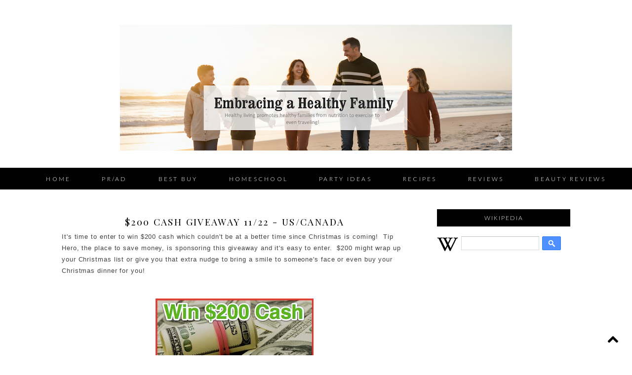

--- FILE ---
content_type: text/html; charset=UTF-8
request_url: https://www.healthbeautychildrenandfamily.com/2012/11/200-cash-giveaway-1122-uscanada.html?showComment=1353624126442
body_size: 26219
content:
<!DOCTYPE html>
<html dir='ltr' xmlns='http://www.w3.org/1999/xhtml' xmlns:b='http://www.google.com/2005/gml/b' xmlns:data='http://www.google.com/2005/gml/data' xmlns:expr='http://www.google.com/2005/gml/expr'>
<head>
<link href='https://www.blogger.com/static/v1/widgets/2944754296-widget_css_bundle.css' rel='stylesheet' type='text/css'/>
<!-- Google Tag Manager for Collective Bias -->
<!--noptimize-->
<script type='text/javascript'>
dataLayerCBias = [{
  'trackingID':'UA-65729298-47',
  'javaScriptVersion':'analytics.js',
  'homePageURL':'http://healthbeautychildrenandfamily.com'
}];
</script>
<noscript><iframe height='0' src='//www.googletagmanager.com/ns.html?id=GTM-PBN79J' style='display:none;visibility:hidden' width='0'></iframe></noscript>
<script type='text/javascript'>/*<![CDATA[*/(function(w,d,s,l,i){w[l]=w[l]||[];
w[l].push({'gtm.start':new Date().getTime(),event:'gtm.js'});
var f=d.getElementsByTagName(s)[0],j=d.createElement(s),dl=l!='dataLayer'?'&l='+l:'';
j.async=true;j.src='//www.googletagmanager.com/gtm.js?id='+i+dl;
f.parentNode.insertBefore(j,f);})(window,document,'script','dataLayerCBias','GTM-PBN79J');
/*]]>*/</script>
<!--/noptimize-->
<!-- End Google Tag Manager -->
<meta content='width=device-width, initial-scale=1.0' name='viewport'/>
<link href="//17thavenuedesigns.com/wp-content/uploads/2014/06/fontello1.css" rel="stylesheet">
<link href="//fonts.googleapis.com/css?family=Playfair+Display:400,700,400italic" rel="stylesheet" type="text/css">
<link href="//fonts.googleapis.com/css?family=Lato:300,400,700" rel="stylesheet" type="text/css">
<link href='//netdna.bootstrapcdn.com/font-awesome/4.0.1/css/font-awesome.css' id='font-awesome-css' media='all' rel='stylesheet' type='text/css'/>
<meta content='0;url=' http-equiv=''/>
<meta content='width=1030' name='viewport'/>
<meta content='text/html; charset=UTF-8' http-equiv='Content-Type'/>
<meta content='blogger' name='generator'/>
<link href='https://www.healthbeautychildrenandfamily.com/favicon.ico' rel='icon' type='image/x-icon'/>
<link href='https://www.healthbeautychildrenandfamily.com/2012/11/200-cash-giveaway-1122-uscanada.html' rel='canonical'/>
<link rel="alternate" type="application/atom+xml" title="Embracing a Healthy Family - Atom" href="https://www.healthbeautychildrenandfamily.com/feeds/posts/default" />
<link rel="alternate" type="application/rss+xml" title="Embracing a Healthy Family - RSS" href="https://www.healthbeautychildrenandfamily.com/feeds/posts/default?alt=rss" />
<link rel="service.post" type="application/atom+xml" title="Embracing a Healthy Family - Atom" href="https://www.blogger.com/feeds/1562898818555059436/posts/default" />

<link rel="alternate" type="application/atom+xml" title="Embracing a Healthy Family - Atom" href="https://www.healthbeautychildrenandfamily.com/feeds/5736999853259635400/comments/default" />
<!--Can't find substitution for tag [blog.ieCssRetrofitLinks]-->
<link href='https://blogger.googleusercontent.com/img/b/R29vZ2xl/AVvXsEgDd-A7c9YPp3y6uqn4GpCD-ggqaZCMu2hARR1VkIVYBdfI2h82sog44F1BuLBm6WS8T3BHW05GX6ykXpYYMuk2TstH3FtM12qvOzum5AcZdyyobawxxswNQawdcnxKAiXghzXW0CBeZSs/s320/200cashtipherogiveaway.jpg' rel='image_src'/>
<meta content='https://www.healthbeautychildrenandfamily.com/2012/11/200-cash-giveaway-1122-uscanada.html' property='og:url'/>
<meta content='$200 Cash Giveaway 11/22 - US/Canada' property='og:title'/>
<meta content='a blog about product reviews and giveaways' property='og:description'/>
<meta content='https://blogger.googleusercontent.com/img/b/R29vZ2xl/AVvXsEgDd-A7c9YPp3y6uqn4GpCD-ggqaZCMu2hARR1VkIVYBdfI2h82sog44F1BuLBm6WS8T3BHW05GX6ykXpYYMuk2TstH3FtM12qvOzum5AcZdyyobawxxswNQawdcnxKAiXghzXW0CBeZSs/w1200-h630-p-k-no-nu/200cashtipherogiveaway.jpg' property='og:image'/>
<title>Embracing a Healthy Family: $200 Cash Giveaway 11/22 - US/Canada</title>
<style type='text/css'>@font-face{font-family:'Lato';font-style:normal;font-weight:300;font-display:swap;src:url(//fonts.gstatic.com/s/lato/v25/S6u9w4BMUTPHh7USSwaPGQ3q5d0N7w.woff2)format('woff2');unicode-range:U+0100-02BA,U+02BD-02C5,U+02C7-02CC,U+02CE-02D7,U+02DD-02FF,U+0304,U+0308,U+0329,U+1D00-1DBF,U+1E00-1E9F,U+1EF2-1EFF,U+2020,U+20A0-20AB,U+20AD-20C0,U+2113,U+2C60-2C7F,U+A720-A7FF;}@font-face{font-family:'Lato';font-style:normal;font-weight:300;font-display:swap;src:url(//fonts.gstatic.com/s/lato/v25/S6u9w4BMUTPHh7USSwiPGQ3q5d0.woff2)format('woff2');unicode-range:U+0000-00FF,U+0131,U+0152-0153,U+02BB-02BC,U+02C6,U+02DA,U+02DC,U+0304,U+0308,U+0329,U+2000-206F,U+20AC,U+2122,U+2191,U+2193,U+2212,U+2215,U+FEFF,U+FFFD;}@font-face{font-family:'Lato';font-style:normal;font-weight:400;font-display:swap;src:url(//fonts.gstatic.com/s/lato/v25/S6uyw4BMUTPHjxAwXiWtFCfQ7A.woff2)format('woff2');unicode-range:U+0100-02BA,U+02BD-02C5,U+02C7-02CC,U+02CE-02D7,U+02DD-02FF,U+0304,U+0308,U+0329,U+1D00-1DBF,U+1E00-1E9F,U+1EF2-1EFF,U+2020,U+20A0-20AB,U+20AD-20C0,U+2113,U+2C60-2C7F,U+A720-A7FF;}@font-face{font-family:'Lato';font-style:normal;font-weight:400;font-display:swap;src:url(//fonts.gstatic.com/s/lato/v25/S6uyw4BMUTPHjx4wXiWtFCc.woff2)format('woff2');unicode-range:U+0000-00FF,U+0131,U+0152-0153,U+02BB-02BC,U+02C6,U+02DA,U+02DC,U+0304,U+0308,U+0329,U+2000-206F,U+20AC,U+2122,U+2191,U+2193,U+2212,U+2215,U+FEFF,U+FFFD;}@font-face{font-family:'Playfair Display';font-style:italic;font-weight:400;font-display:swap;src:url(//fonts.gstatic.com/s/playfairdisplay/v40/nuFRD-vYSZviVYUb_rj3ij__anPXDTnCjmHKM4nYO7KN_qiTXtXA-X-uE0qEE5Do.woff2)format('woff2');unicode-range:U+0301,U+0400-045F,U+0490-0491,U+04B0-04B1,U+2116;}@font-face{font-family:'Playfair Display';font-style:italic;font-weight:400;font-display:swap;src:url(//fonts.gstatic.com/s/playfairdisplay/v40/nuFRD-vYSZviVYUb_rj3ij__anPXDTnCjmHKM4nYO7KN_qiTXt7A-X-uE0qEE5Do.woff2)format('woff2');unicode-range:U+0102-0103,U+0110-0111,U+0128-0129,U+0168-0169,U+01A0-01A1,U+01AF-01B0,U+0300-0301,U+0303-0304,U+0308-0309,U+0323,U+0329,U+1EA0-1EF9,U+20AB;}@font-face{font-family:'Playfair Display';font-style:italic;font-weight:400;font-display:swap;src:url(//fonts.gstatic.com/s/playfairdisplay/v40/nuFRD-vYSZviVYUb_rj3ij__anPXDTnCjmHKM4nYO7KN_qiTXt_A-X-uE0qEE5Do.woff2)format('woff2');unicode-range:U+0100-02BA,U+02BD-02C5,U+02C7-02CC,U+02CE-02D7,U+02DD-02FF,U+0304,U+0308,U+0329,U+1D00-1DBF,U+1E00-1E9F,U+1EF2-1EFF,U+2020,U+20A0-20AB,U+20AD-20C0,U+2113,U+2C60-2C7F,U+A720-A7FF;}@font-face{font-family:'Playfair Display';font-style:italic;font-weight:400;font-display:swap;src:url(//fonts.gstatic.com/s/playfairdisplay/v40/nuFRD-vYSZviVYUb_rj3ij__anPXDTnCjmHKM4nYO7KN_qiTXtHA-X-uE0qEEw.woff2)format('woff2');unicode-range:U+0000-00FF,U+0131,U+0152-0153,U+02BB-02BC,U+02C6,U+02DA,U+02DC,U+0304,U+0308,U+0329,U+2000-206F,U+20AC,U+2122,U+2191,U+2193,U+2212,U+2215,U+FEFF,U+FFFD;}@font-face{font-family:'Playfair Display';font-style:normal;font-weight:400;font-display:swap;src:url(//fonts.gstatic.com/s/playfairdisplay/v40/nuFvD-vYSZviVYUb_rj3ij__anPXJzDwcbmjWBN2PKdFvXDTbtPK-F2qC0usEw.woff2)format('woff2');unicode-range:U+0301,U+0400-045F,U+0490-0491,U+04B0-04B1,U+2116;}@font-face{font-family:'Playfair Display';font-style:normal;font-weight:400;font-display:swap;src:url(//fonts.gstatic.com/s/playfairdisplay/v40/nuFvD-vYSZviVYUb_rj3ij__anPXJzDwcbmjWBN2PKdFvXDYbtPK-F2qC0usEw.woff2)format('woff2');unicode-range:U+0102-0103,U+0110-0111,U+0128-0129,U+0168-0169,U+01A0-01A1,U+01AF-01B0,U+0300-0301,U+0303-0304,U+0308-0309,U+0323,U+0329,U+1EA0-1EF9,U+20AB;}@font-face{font-family:'Playfair Display';font-style:normal;font-weight:400;font-display:swap;src:url(//fonts.gstatic.com/s/playfairdisplay/v40/nuFvD-vYSZviVYUb_rj3ij__anPXJzDwcbmjWBN2PKdFvXDZbtPK-F2qC0usEw.woff2)format('woff2');unicode-range:U+0100-02BA,U+02BD-02C5,U+02C7-02CC,U+02CE-02D7,U+02DD-02FF,U+0304,U+0308,U+0329,U+1D00-1DBF,U+1E00-1E9F,U+1EF2-1EFF,U+2020,U+20A0-20AB,U+20AD-20C0,U+2113,U+2C60-2C7F,U+A720-A7FF;}@font-face{font-family:'Playfair Display';font-style:normal;font-weight:400;font-display:swap;src:url(//fonts.gstatic.com/s/playfairdisplay/v40/nuFvD-vYSZviVYUb_rj3ij__anPXJzDwcbmjWBN2PKdFvXDXbtPK-F2qC0s.woff2)format('woff2');unicode-range:U+0000-00FF,U+0131,U+0152-0153,U+02BB-02BC,U+02C6,U+02DA,U+02DC,U+0304,U+0308,U+0329,U+2000-206F,U+20AC,U+2122,U+2191,U+2193,U+2212,U+2215,U+FEFF,U+FFFD;}</style>
<style id='page-skin-1' type='text/css'><!--
/*
-----------------------------------------------
Premade Blogger Theme
Designer:    17th Avenue
Website:     17thavenuedesigns.com
Date:        2015
Theme Name:  Bardot
----------------------------------------------- */
/* Variable definitions
====================
<Group description="Blog Title" selector="#header h1">
<Variable name="title.font" description="Blog Title Font" type="font" default="normal 35px Playfair Display, serif"/>
<Variable name="title.color" description="Blog Title Color" type="color" default="#000"/>
</Group>
<Group description="Tagline" selector="#header .description">
<Variable name="descrip.font" description="Tagline Font" type="font" default="italic 14px Playfair Display, sans-serif"/>
<Variable name="descrip.color" description="Tagline Color" type="color" default="#abaaaa"/>
</Group>
<Group description="Body Text" selector="body">
<Variable name="body.font" description="Font" type="font" default=" normal 13px Lato, Arial, sans-serif"/>
<Variable name="body.text.color" description="Text Color" type="color" default="#404040"/>
</Group>
<Group description="Links" selector="">
<Variable name="link.color" description="Link Color" type="color" default="#fbd5ba"/>
<Variable name="link.hover.color" description="Link Hover Color" type="color" default="#000"/>
<Variable name="sidebar.link" description="Sidebar Link Color" type="color" default="#000"/>
<Variable name="sidebar.hover" description="Sidebar Link Hover" type="color" default="#cccccc"/>
</Group>
<Group description="Navigation Bar" selector=".navigation li a .navigation li a:hover ">
<Variable name="navigation.font" description="Navigation Font" type="font" default="300 12px Lato, sans-serif"/>
<Variable name="navigation.link" description="Navigation Link Color" type="color" default="#fff"/>
<Variable name="navigation.hover" description="Navigation Hover Color" type="color" default="#a0a0a0"/>
<Variable name="navigation.background" description="Navigation Background" type="color" default="#000"/>
</Group>
<Group description="Date Header" selector="h2.date-header">
<Variable name="date.font" description="Date Font" type="font" default="italic 11px Playfair Display, sans-serif"/>
<Variable name="date.color" description="Date Font Color" type="color" default="#000" />
</Group>
<Group description="Post Title" selector="h3.post-title">
<Variable name="post.title.font" description="Post Title Font" type="font"
default="300 19px Playfair Display, sans-serif"/>
<Variable name="post.title.color" description="Post Title Color" type="color" default="#000" />
<Variable name="post.title.hover" description="Post Title Hover" type="color" default="#a0a0a0" />
</Group>
<Group description="Read More Button" selector=".jump-link">
<Variable name="jump.link.font" description="Read More Font" type="font"
default="700 16px Playfair Display, serif"/>
<Variable name="jump.text.color" description="Button Font Color" type="color" default="#fff"/>
<Variable name="jump.background" description="Button Background Color" type="color" default="#000"/>
<Variable name="jump.background.hover" description="Background Color on Hover" type="color" default="#000000"/>
<Variable name="jump.font.color.hover" description="Font Color on Hover" type="color" default="#fff"/>
</Group>
<Group description="Blockquote" selector="#main-wrapper">
<Variable name="blockquote.font" description="Blockquote Font" type="font" default="normal 13px Lato, sans-serif"/>
<Variable name="blockquote.background" description="Blockquote Background" type="color" default="#eee"/>
</Group>
<Group description="Post Share Buttons" selector="h5">
<Variable name="share.color" description="Share Icon Color" type="color" default="#000"/>
<Variable name="share.hover" description="Share Icon Hover Color" type="color" default="#a0a0a0"/>
</Group>
<Group description="Sidebar" selector=".sidebar h2">
<Variable name="sidebar.font" description="Sidebar Title Font" type="font" default="normal 12px Lato, sans-serif"/>
<Variable name="sidebar.background" description="Sidebar Background Color" type="color" default="#000"/>
<Variable name="sidebar.title.color" description="Sidebar Font Color" type="color" default="#fff"/>
</Group>
<Group description="Social Media Icons" selector="social">
<Variable name="social.color" description="Icon Color" type="color" default="#fbd5ba"/>
<Variable name="social.hover" description="Icon Hover Color" type="color" default="#000"/>
</Group>
<Group description="Search Bar" selector="search-button search-box search-button:hover">
<Variable name="search.color" description="Search Background Color" type="color" default="#000"/>
<Variable name="search.font.color" description="Search Font Color" type="color" default="#fff"/>
<Variable name="search.hover" description="Background Color on Hover" type="color" default="#ccc"/>
<Variable name="search.font.hover" description="Font Color on Hover" type="color" default="#fff"/>
<Variable name="search.font" description="Search Bar Font" type="font" default="300 11px Lato, sans-serif"/>
<Variable name="input.button.font" description="Search Button Font" type="font" default="400 11px Lato, sans-serif"/>
</Group>
<Group description="Follow by Email Colors" selector="#FollowByEmail1">
<Variable name="follow.color" description="Submit Button Color" type="color" default="#000000"/>
<Variable name="follow.font.color" description="Submit Font Color" type="color" default="#fff"/>
<Variable name="follow.hover" description="Submit Hover Color" type="color" default="#ccc"/>
<Variable name="follow.font.hover" description="Font Color on Hover" type="color" default="#fff"/>
</Group>
<Group description="Follow by Email Fonts" selector="#FollowByEmail1">
<Variable name="follow.font" description="Submit Button Font" type="font" default="300 12px Lato, sans-serif"/>
<Variable name="follow.title" description="Follow by Email Title Font" type="font" default="normal 16px Playfair Display"/>
</Group>
<Group description="About Me Widget" selector="#about">
<Variable name="about.font" description="About Widget Font" type="font" default="italic 13px Times New Roman, serif"/>
</Group>
<Group description="Back to Top Button" selector="backtotop">
<Variable name="top.color" description="Icon Color" type="color" default="#000"/>
<Variable name="top.hover" description="Icon Hover Color" type="color" default="#a0a0a0"/>
</Group>
<Group description="Older/Newer Posts Links" selector="blog-pager-older-link blog-pager-newer-link">
<Variable name="old.new.font" description="Font Style" type="font" default="300 12px Lato, sans-serif"/>
<Variable name="old.new.color" description="Font Color" type="color" default="#fff"/>
<Variable name="old.new.hover" description="Font Color on Hover" type="color" default="#fff"/>
<Variable name="old.new.background" description="Background Color" type="color" default="#000"/>
<Variable name="old.new.background.hover" description="Background Color on Hover" type="color" default="#ccc"/>
</Group>
<Group description="Footer" selector="#new-footer-wrapper">
<Variable name="post.footer.font" description="Post Footer Font" type="font"
default="300 11px Lato, sans-serif"/>
<Variable name="attribution.font" description="Footer Attribution Font" type="font"
default="300 11px Lato, sans-serif"/>
</Group>
<Variable name="body.background" description="Body Background" type="background" color="#ffffff" default="$(color) url() repeat scroll top left"/>
<Variable name="body.background.override" description="Body Background Override" type="string" default=""/>
<Group description="Background Color" selector=".body-fauxcolumns-outer">
<Variable name="body.background.color" description="Body Background Color" type="color" default="#ffffff"/>
</Group>
*/
body {
background: #ffffff url() repeat fixed top left;
font: normal 13px Lato, Arial, sans-serif;
text-align: center;
margin: 0;
font-weight:300;
-webkit-font-smoothing: subpixel-antialiased;
}
a:link {
color: #a0a0a0;
text-decoration:none;
-webkit-transition: all .25s ease-in-out;
-moz-transition: all .25s ease-in-out;
-ms-transition: all .25s ease-in-out;
-o-transition: all .25s ease-in-out;
transition: all .25s ease-in-out;
}
a:visited {
color: #a0a0a0;
text-decoration:none;
}
a:hover {
color: #000000;
text-decoration:none;
}
a img {
border-width:0;
}
#navbar-iframe {
display: none !important;
}
/* Header
-----------------------------------------------
*/
#header-wrapper {
margin: 0 auto;
padding-top: 20px;
padding-bottom: 25px;
background: #fff;
}
#header h1, #header h1 a, #header h1 a:hover, #header h1 a:visited {
font: normal 35px Playfair Display, serif;
color: #000000;
text-transform: uppercase;
text-align: center;
margin-top: 40px;
margin-bottom: 0px;
letter-spacing: 9px;
}
#header .description {
text-align: center;
font: italic 14px Playfair Display, sans-serif;
letter-spacing: 2px;
margin: 0;
text-transform: lowercase;
color: #abaaaa;
}
#header img {
margin: 0 auto;
padding: 30px 0px 10px;
}
/* Content Wrappers
----------------------------------------------- */
#outer-wrapper {
width: 1030px;
margin: 0 auto;
background: #fff;
padding: 0px 25px;
text-align: left;
}
#content-wrapper {
margin-top: 40px;
}
#main-wrapper {
width: 700px;
float: left;
word-wrap: break-word;
overflow: hidden;
background:#fff;
margin-bottom: 2px;
margin-top:10px;
}
#sidebar-wrapper {
width: 270px;
float: right;
word-wrap: break-word;
overflow: hidden;
background: #fff;
}
/* Headings
----------------------------------------------- */
#sidebar h2 {
color: #ffffff;
text-align: center;
font: normal 12px Lato, sans-serif;
background: #000000;
letter-spacing: 2px;
text-transform: uppercase;
font-weight: 300;
padding: 10px 0px;
margin-bottom: 15px;
}
/* Posts
----------------------------------------------- */
h2.date-header {
color: #000000;
font: italic 11px Playfair Display, sans-serif;
margin-top: 0;
font-weight: 300;
text-transform: lowercase;
width: 100%;
letter-spacing: .16em;
padding-bottom: 15px;
text-align:center;
}
.post h3 {
font:300 19px Playfair Display, sans-serif;
text-transform: uppercase;
letter-spacing: .125em;
line-height: 30px;
margin-bottom:4px;
text-align:center;
}
.post h3 a, .post h3 a:visited, .post h3 strong {
display:block;
text-decoration:none;
color:#000000;
font:300 19px Playfair Display, sans-serif;
line-height: 30px;
}
.post h3 strong, .post h3 a:hover {
color:#a0a0a0;
font:300 19px Playfair Display, sans-serif;
line-height: 30px;
}
.tr-caption-container img {
border: none;
padding: 0;
}
.post img, .post-body img {
max-width: 100%;
height: auto;
}
.separator a {
margin-left: 0 !important;
margin-right: 0 !important;
}
.post { margin-bottom: 55px; }
.post-body {
margin:0 0 .75em;
line-height:1.7em;
font: 13px normal 13px Lato, Arial, sans-serif;
color: #404040;
letter-spacing: .07em;
}
.post-body blockquote {
text-transform: none;
font: normal 13px Lato, sans-serif;
padding: 15px;
background: #eeeeee;
font-weight: 300;
line-height:1.6em;
}
td.tr-caption {
font: italic 11px Playfair Display, sans-serif;
}
.post-footer {
color: #000;
text-transform: uppercase;
letter-spacing: .2em;
font: 300 11px Lato, sans-serif;
line-height: 1.4em;
margin-top:20px;
padding-bottom: 5px;
border-bottom: 1px solid black;
border-top: 1px solid black;
padding: 12px 0px 8px;
}
<!-- Start of Amazon Publisher Studio Loader -->    <script>  window.amznpubstudioTag = "stayouyoutipa-20";  </script>    <!-- Do not modify the following code ! -->  <script async="true" type="text/javascript" src="http://ps-us.amazon-adsystem.com/domains/stayouyoutipa-20_ab4361b5-6523-489b-9877-d8351f927f57.js" charset="UTF-8"></script>    <!-- End of Amazon Publisher Studio Loader -->
.post-footer a { color: #000; }
.post-footer a:hover { color: #a0a0a0; }
.post-footer-line-1 {
text-align: center;
}
.post-footer-line-2 {
padding: 7px 0px 0px;
text-align: center;
}
.jump-link > a {
color: #ffffff;
display: block;
font: normal normal 16px Playfair Display, sans-serif;
padding: 10px 0;
text-transform: lowercase;
width: 100%;
letter-spacing: 2px;
background: #000000;
width: 100%;
text-align: center;
-webkit-transition: all .2s ease-in-out;
-moz-transition: all .2s ease-in-out;
-ms-transition: all .2s ease-in-out;
-o-transition: all .2s ease-in-out;
transition: all .2s ease-in-out;
code: 17080965;
}
.jump-link > a:hover {
color: #ffffff;
background: #cccccc;
width: 100%;
text-align:center;
}
/* Post Footer Share Buttons  &#169; 17th Avenue
------------------------------------------------------------------
*/
#share-wrap {
text-align:center;
margin-top:6px;
}
.share {
color:#000000;
font-size:14px;
-webkit-transition: all .2s ease-in-out;
-moz-transition: all .2s ease-in-out;
-ms-transition: all .2s ease-in-out;
-o-transition: all .2s ease-in-out;
transition: all .2s ease-in-out;
}
.share:hover {
color:#a0a0a0;
}
/* Navigation Menu   &#169; 17th Avenue
----------------------------------------------- */
#tabs-wrapper {
top: 0;
}
#tabs {
width: 100%;
height: 44px;
padding: 0px;
margin: auto;
background: #000000;
}
#tabs h2 {
display: none;
}
#tabs ul {
padding-top: 3px;
}
#tabs li {
display: inline;
padding: 8px 0px;
line-height: 38px;
text-decoration: none;
text-transform: uppercase;
padding: 0px 30px;
letter-spacing: .25em;
}
#tabs li a {
font: 300 12px Lato, sans-serif;
color: #ffffff;
}
#tabs li a:hover {
color: #a0a0a0;
font: 300 12px Lato, sans-serif;
}
/* Social Media Icons   &#169; 17th Avenue
------------------------------------------------------------------
*/
#social-wrap {
float: right;
margin-top: -27px;
}
i {
color: #000000;
font-family:fontello;
-webkit-transition: all .2s ease-in-out;
-moz-transition: all .2s ease-in-out;
-ms-transition: all .2s ease-in-out;
-o-transition: all .2s ease-in-out;
transition: all .2s ease-in-out;
margin-right: 13px;
}
i:hover,
.etsy:hover {
color: #cccccc;
}
.icon-pinterest, .icon-gplus,
.icon-tumblr, .icon-youtube, .icon-instagram {
font-size:14px;
}
.icon-facebook {
margin-top:-2px;
font-size:14px;
}
.icon-heart, .icon-twitter {
font-size:15px;
}
.icon-rss {
font-size:12px;
}
.icon-email {
font-size:16px;
}
.etsy {
font-family: Times New Roman;
font-size: 17px;
font-weight: lighter;
padding: 0 3px;
margin: 0 1px;
-webkit-transition: all .2s ease-in-out;
-moz-transition: all .2s ease-in-out;
-ms-transition: all .2s ease-in-out;
-o-transition: all .2s ease-in-out;
transition: all .2s ease-in-out;
}
/* Comments
----------------------------------------------- */
#comments h4 {
text-transform: uppercase;
letter-spacing: .2em;
font-family: Lato;
font-weight: 300;
font-size: 15px;
}
.comments {
clear: both;
margin-top: 40px !important;
margin-left: 0 !important;
padding-right: 0 !important;
margin-bottom: 0;
}
.comments .comment .comment-actions a:hover {
text-decoration: none !important;
}
.comments .continue a {
display: none;
font-weight: bold;
padding: .5em;
padding-right: 10px;
}
.comments .comments-content .datetime, .comments .comments-content .datetime a {
margin-left: 0px;
font-weight: 300;
font-family: Lato;
margin-left: 0px;
font-size:12px;
letter-spacing:.5px;
color: #a0a0a0;
}
.comments .comments-content .user {
font-style: normal;
font-weight: lighter !important;
text-transform: uppercase;
letter-spacing: 1px;
font-family: Lato, sans-serif;
}
.comments .comments-content .user a {
color: #000;
}
.comments .comments-content .user a:hover {
color: #a0a0a0;
}
.comment-form {
clear: both;
margin-left: -7px !important;
margin-top: 10px;
width: 715px !important;
}
#comments-block .comment-body {
margin: .25em 0 10px;
padding-left: 20px;
font: normal 13px Lato, Arial, sans-serif;
}
.comments .comments-content .comment-content {
text-align: justify;
font-size: 13px;
}
.deleted-comment {
font-style:italic;
color:gray;
}
/* Older/Newer Links     &#169; 17th Avenue
----------------------------------------------- */
#blog-pager-older-link a, #blog-pager-older a {
float: right;
font: 300 12px Lato, sans-serif;
text-transform: uppercase;
letter-spacing: 2px;
background: #000000;
padding: 10px 12px;
color: #ffffff;
}
#blog-pager-newer-link a, #blog-newer-older a {
float: right;
font: 300 12px Lato, sans-serif;
text-transform: uppercase;
letter-spacing: 2px;
background: #000000;
padding: 10px 12px;
color: #ffffff;
}
#blog-pager-older-link a:hover, #blog-pager-newer-link a:hover, #blog-pager a:hover {
background: #cccccc;
color: #ffffff;
}
#blog-pager {
text-align: center;
font: 300 12px Lato, sans-serif;
text-transform: uppercase;
letter-spacing: 2px;
}
/* Sidebar Content      &#169; 17th Avenue
----------------------------------------------- */
.sidebar a, .sidebar a:visited { color: #000000; }
.sidebar a:hover { color: #cccccc; }
.sidebar ul {
list-style:none;
margin:0 0 0;
padding:0 0 0;
}
.sidebar li {
margin:0;
padding-top:0;
padding-right:0;
padding-bottom:.25em;
padding-left:15px;
text-indent:-15px;
line-height:1.5em;
}
.sidebar .widget {
margin-bottom:35px;
letter-spacing: .07em;
}
/* Popular Posts */
.popular-posts ul{
list-style:none;
text-align:center;
}
.PopularPosts .item-thumbnail {
float:none;
text-align:center;
}
.PopularPosts .item-title{
font: 300 12px Lato, sans-serif;
letter-spacing:1px;
padding-bottom:.2em;
text-transform:uppercase;
padding-left:17px; }
.PopularPosts img{
width:100%;
height:auto;
transition:all .25s ease-out;
-o-transition:all .25s ease-out;
-moz-transition:all .25s ease-out;
-webkit-transition:all .25s ease-out;
text-align:center;
padding-left:17px;
}
.PopularPosts img:hover {
opacity:.7;
}
.popular-posts .item-snippet {
display:none;
}
/* Archives */
#BlogArchive1 a {
font-weight: 300;
font-family: normal 13px Lato, Arial, sans-serif;
}
#ArchiveList .toggle .zippy{
font-size: 0px !important;
}
#ArchiveList .toggle .zippy:after{
font-size: 12px !important;
}
/* Label List */
.Label ul {
text-align: center;
margin-top:5px;
}
.labels {
color: #000;
font: 300 11px Lato, sans-serif;
font-size: 13px;
z-index: 9999;
letter-spacing: 1.5px;
text-align: center;
-webkit-transition: all 0.2s ease-in-out;
-moz-transition: all 0.2s ease-in-out;
-ms-transition: all 0.2s ease-in-out;
-o-transition: all 0.2s ease-in-out;
transition: all 0.2s ease-in-out;
}
.labels a { color: #000000; }
.labels a:hover {color: #a0a0a0; }
/* Follow By Email */
#FollowByEmail1 h2 {
background: #fff;
color: #000;
font: normal 16px Playfair Display;
margin-bottom: 10px;
}
*{ margin:0; }
#FollowByEmail1 {
border: 1px solid black;
padding: 25px;
padding-bottom:20px;
}
.FollowByEmail .follow-by-email-inner .follow-by-email-address {
padding: 8px 0 8px 8px;
max-width: 95%;
text-align: center;
border: 1px solid #ccc;
font: 300 12px Lato, sans-serif;
text-transform: uppercase;
margin-left: 0;
letter-spacing: 1px;
margin-bottom: 4px;
}
.FollowByEmail .follow-by-email-inner .follow-by-email-submit {
background-color: #000000;
color: #ffffff;
width: 100%;
margin: 5px auto;
border-radius: 0;
-moz-border-radius: 0;
padding: 10px 0px;
outline: 0;
text-transform: uppercase;
height: auto;
font: 300 12px Lato, sans-serif;
letter-spacing: 2px;
-webkit-transition: all 0.3s ease-in-out;
-moz-transition: all 0.3s ease-in-out;
-ms-transition: all 0.3s ease-in-out;
-o-transition: all 0.3s ease-in-out;
transition: all 0.3s ease-in-out;
-webkit-font-smoothing: subpixel-antialiased;
}
.FollowByEmail .follow-by-email-inner .follow-by-email-submit:hover {
color: #ffffff;
background: #cccccc;
}
/* Search Bar */
#search-box {
height: 30px;
width: 220px;
outline: none;
font: 300 11px Lato, sans-serif;
border: 1px solid #cccccc;
color: #a0a0a0;
padding-left: 5px;
margin-left: -2px;
text-transform: uppercase;
letter-spacing: 1px;
}
#search-button {
width: 32px;
height: 32px;
background-color: #000000;
border: 0;
color: #ffffff;
cursor: pointer;
letter-spacing: 1px;
font-weight: 200!important;
text-transform: uppercase;
text-decoration: none;
font: 400 11px Lato, sans-serif;
padding: 0;
margin-top: 10px;
margin-left: 7px;
-webkit-transition: all .2s ease-in-out;
-moz-transition: all .2s ease-in-out;
-ms-transition: all .2s ease-in-out;
-o-transition: all .2s ease-in-out;
transition: all .2s ease-in-out;
-webkit-font-smoothing: subpixel-antialiased;
}
#search-button:hover {
background-color: #cccccc;
color: #ffffff;
text-decoration: none;
margin-top: 10px;
margin-left: 7px;
}
#searchthis {
font-family: normal 13px Lato, Arial, sans-serif;
height: 25px;
}
/* About Photo */
#about-photo {
width: 235px;
height: auto;
border-radius: 235px;
margin-top:8px;
}
#about {
width:210px;
font: italic 13px Times New Roman, serif;
color:#404040;
margin: 0 auto;
margin-top:8px;
line-height:150%;
}
#hover {
opacity: 1;
transition: opacity .25s ease-in-out;
-moz-transition: opacity .25s ease-in-out;
-webkit-transition: opacity .25s ease-in-out;
filter:alpha(opacity=100); /* For IE8 and earlier */
position: relative;
-webkit-backface-visibility: hidden;
}
#hover:hover {
opacity:.7;
}
/* Sidebar/Footer Menu */
.sidebar #PageList2 a,
#new-footer-wrapper #PageList2 a,
.sidebar #PageList3 a,
#new-footer-wrapper #PageList3 a {
font-family: Lato;
font-weight: normal;
font-style: normal;
font-size: 13px;
letter-spacing: 2px;
line-height: 35px;
-webkit-transition: all .2s ease-in-out;
-moz-transition: all .2s ease-in-out;
-ms-transition: all .2s ease-in-out;
-o-transition: all .2s ease-in-out;
transition: all .2s ease-in-out;
}
.sidebar #PageList2 li,
#new-footer-wrapper #PageList2 li,
.sidebar #PageList3 li,
#new-footer-wrapper #PageList3 li {
border-bottom: 1px solid #e1dfdf;
width: 250px;
}
.sidebar #PageList2 ul,
#new-footer-wrapper #PageList2 ul,
.sidebar #PageList3 ul,
#new-footer-wrapper #PageList3 ul {
float: left;
padding: 0;
margin-left: 0;
margin-top: -5px;
}
/* Back to Top Button */
.backtotop .fa {
font-size:24px;
}
.backtotop, .backtotop a {
position: fixed;
bottom: 10px;
right: 5px;
color: #000000;
padding: 10px;
background:transparent;
}
.backtotop:hover, .backtotop a:hover {
color: #a0a0a0;
}
/* Footer      &#169; 17th Avenue
----------------------------------------------- */
#footer {
width:100%;
}
#Attribution1 {
display:none;
}
#credit {
letter-spacing: .25em;
text-align: center;
color: #000;
font: 300 11px Lato, sans-serif;
text-transform: uppercase;
padding: 15px 0px;
margin-bottom: 0;
}
#credit a { color: #000; }
#credit a:hover { color: #a0a0a0; }
#new-footer-wrapper, .sidebar { letter-spacing: .035em; }
#new-footer-wrapper {
background: #ffffff;
margin: 0 auto;
padding: 15px 0px;
width: 1030px;
line-height: 1.7em;
}
#column1-wrapper, #column2-wrapper, #column3-wrapper {
float: left;
display:inline-block;
width: 30%;
padding: 0px;
text-align: left;
word-wrap: break-word;
overflow: hidden;
padding-left:30px;
}
#column1-wrapper {
padding-left: 0px;
}
.new-footer h2 {
color: #ffffff;
background-color: #fff;
text-align: left;
padding: 4px;
width:auto;
font: normal 12px Lato, sans-serif;
letter-spacing: 2px;
text-transform: none;
line-height: 13px;
font-weight: 500;
text-transform: uppercase;
}
.new-footer .widget {
margin: 0;
margin-bottom:15px;
}
.new-footer .widget-content {
padding: 0px 5px 5px 5px;
}
.new-footer ul {
list-style-type:none;
margin-left:15px;
}
/* CUSTOM MOBILE TEMPLATE
------------------------------------------------------------------
*/
.mobile #body {
width:100%;
background: transparent;
max-width:100%;
}
.mobile #header h1, .mobile h1.title, .mobile #header h1 a, .mobile #header h1 a:hover, .mobile #header h1 a:visited {
width: 100%;
font-size: 48px;
border: none;
}
.mobile .header-wrapper { padding: 0; margin: 0; }
/*  STRUCTURE & WRAPPERS */
.mobile #outer-wrapper {
width:90%;
padding: 0px 5px;
}
.mobile #main-wrapper {
width:100%;
border:none;
}
.mobile #content-wrapper {
width:100%;
padding-right:10px;
}
.mobile #sidebar-wrapper {
border:none;
width:100%;
}
.mobile .post {
width:97%;
padding:10px;
}
/*  POSTS & COMMENTS  */
.mobile-index-thumbnail img{
width:100%!important;
height:auto;
margin-bottom:10px;
}
.mobile .post h3, .mobile .post h3 a, .mobile h3, .mobile .entry-title {
width:100%;
margin-bottom:10px;
text-transform: uppercase;
letter-spacing: 3px;
font: 300 19px Playfair Display, sans-serif;
color:#000;
}
.mobile #post-footer-line-1 {
margin-bottom:none;
padding-bottom:none;
}
.mobile h2 {
font-size: 12px;
text-align: center;
color: #000;
font: italic 11px Playfair Display, sans-serif;
font-weight: normal;
margin-top: 5px;
width:100%;
font-weight: 300;
}
.mobile-date-outer {
border-bottom: 1px solid #ddd;
margin-bottom: 35px;
color: #a0a0a0;
text-align:center;
letter-spacing:1px;
}
.mobile-index-title {
font: 300 19px Playfair Display, sans-serif;
color: 000;
margin-top: .5em;
margin-bottom: .5em;
width: 100%;
font-size:18px;
font-weight:300;
}
.mobile .post-outer { border: 0; padding: 0; }
.mobile .post-body {
color:#404040;
}
.mobile .comment-link a {
color:black;
}
.mobile #sidebar li {
list-style-type: none;
}
.mobile #sidebar {
width:90%;
margin-left:10px;
}
.mobile #sidebar1 h2 {
width:90%;
margin-left:10px;
}
.mobile #comments iframe {
width:100%
}
.mobile #comments, .mobile .comments {
margin-left:10px;
}
.mobile h4#comment-post-message {
margin-left: 5px;
margin-top: 5px;
}
.mobile .tabs { background: transparent; }
.mobile #PageList1_select {
max-width: 120px;
margin-left: 10px;
background: #000000;
appearance: normal;
border:0;
padding:5px;
padding-left: 15px;
-webkit-appearance: none;
-moz-appearance: normal;
color: #ffffff;
text-align: center;
height: 40px;
border-radius: 0;
font-family: Lato;
letter-spacing: 2px;
text-transform: uppercase;
}
.mobile #FollowByEmail1, .mobile #FollowByEmail1 .follow-by-email-inner .follow-by-email-submit, .mobile #search-button, .mobile .FollowByEmail .follow-by-email-inner .follow-by-email-address, .mobile #search-box {
-webkit-appearance: none;
border-radius: 0; }
.mobile #search-box { width: 70%; }
/*  FOOTER  */
.mobile #footer {
width:100%;
}
.mobile #blog-pager-newer-link {
float: left;
font: 300 11px Lato, sans-serif;
text-transform: uppercase;
font-size:34px;
}
.mobile #blog-pager-older-link {
float: right;
font: 300 11px Lato, sans-serif;
text-transform: uppercase;
font-size:34px;
}
#mobile-desktop-link {
margin-top: 50px;
margin-bottom: 0px;
}
.mobile #blog-pager {
text-align: center;
font: 300 11px Lato, sans-serif;
text-transform: uppercase;
font-size: 11px;
text-align:center;
width:100%;
}
.mobile .backtotop, .mobile #blogger-att, .mobile-index-arrow, .mobile #footer-columns, .mobile #column1-wrapper, .mobile #column2-wrapper, .mobile #column3-wrapper, .mobile .pagelist-arrow { display:none; }
/* Layout Page Tweaks
----------------------------------------------- */
body#layout #outer-wrapper,
body#layout #content-wrapper,
body#layout #footer-wrapper {
width: 760px;
}
body#layout #new-footer-wrapper {
width:760px;
}
body#layout #tabs-wrapper {
width: 740px;
max-width: 740px;
padding-bottom: 40px;
margin-bottom: 15px;
margin-left: 25px;
}
body#layout #tabs {
width: 760px;
}
body#layout #header {
width: 760px;
margin-top: 50px;
}
body#layout #main-wrapper {
width: 450px;
margin-top: -45px;
}
body#layout #sidebar-wrapper {
width: 250px;
margin-top: -40px;
}

--></style>
<link href='' media='all' rel='stylesheet' type='text/css'/>
<script src=''></script>
<script src="//ajax.googleapis.com/ajax/libs/jquery/1.6.4/jquery.min.js" type="text/javascript"></script>
<script src='' type='text/javascript'></script><script type='text/javascript'>
if (window.jstiming) window.jstiming.load.tick('headEnd');
</script>
<link href='https://www.blogger.com/dyn-css/authorization.css?targetBlogID=1562898818555059436&amp;zx=57fb0645-c74b-43ec-85ef-7d71b0910c6e' media='none' onload='if(media!=&#39;all&#39;)media=&#39;all&#39;' rel='stylesheet'/><noscript><link href='https://www.blogger.com/dyn-css/authorization.css?targetBlogID=1562898818555059436&amp;zx=57fb0645-c74b-43ec-85ef-7d71b0910c6e' rel='stylesheet'/></noscript>
<meta name='google-adsense-platform-account' content='ca-host-pub-1556223355139109'/>
<meta name='google-adsense-platform-domain' content='blogspot.com'/>

<!-- data-ad-client=ca-pub-9158640641382626 -->

<link rel="stylesheet" href="https://fonts.googleapis.com/css2?display=swap&family=Oswald&family=Roboto+Slab"></head>
<body class='loading'>
<div class='navbar no-items section' id='navbar'></div>
<!-- skip links for text browsers -->
<span id='skiplinks' style='display:none;'>
<a href='#main'>skip to main </a> |
      <a href='#sidebar'>skip to sidebar</a>
</span>
<div id='header-wrapper'>
<div class='header section' id='header'><div class='widget Header' data-version='1' id='Header1'>
<div id='header-inner'>
<a href='https://www.healthbeautychildrenandfamily.com/' style='display: block'>
<img alt='Embracing a Healthy Family' height='255px; ' id='Header1_headerimg' src='https://blogger.googleusercontent.com/img/a/AVvXsEig0dI2NJIuTAlZLmSwgT-A5UXpB69yIHjXkgQoKFXPIJ9trOgiWQUqeMV7MWUzq52K9N5SpGZAKC0N8fpMYuUB-YUFVBVmHAWpBS4S25IICiam4xOTT_E9u23nbAwLevCO6KgChkXYVw-Pd1QnGuGH2eo2ivOvcAM5J1pLdZ2X7NqnsvOnz0ZAEdUAiFA=s794' style='display: block' width='794px; '/>
</a>
</div>
</div></div>
</div>
<div id='header-bar'>
<div id='tabs-wrapper'>
<div id='tabs'>
<div class='tabs section' id='crosscol'><div class='widget PageList' data-version='1' id='PageList1'>
<div class='widget-content'>
<ul>
<li><a href='http://www.healthbeautychildrenandfamily.com/' title='Home'>Home</a></li>
<li><a href='http://www.healthbeautychildrenandfamily.com/p/pradvertising.html' title='PR/Ad'>PR/Ad</a></li>
<li><a href='http://www.healthbeautychildrenandfamily.com/p/best-buy-products.html' title='Best Buy'>Best Buy</a></li>
<li><a href='https://www.healthbeautychildrenandfamily.com/p/homeschool.html' title='Homeschool'>Homeschool</a></li>
<li><a href='https://www.healthbeautychildrenandfamily.com/p/party-theme-ideas.html' title='Party Ideas'>Party Ideas</a></li>
<li><a href='https://www.healthbeautychildrenandfamily.com/p/recipes_12.html' title='Recipes'>Recipes</a></li>
<li><a href='https://www.healthbeautychildrenandfamily.com/p/reviews.html' title='Reviews'>Reviews</a></li>
<li><a href='https://www.healthbeautychildrenandfamily.com/p/beauty-reviews.html' title='Beauty Reviews'>Beauty Reviews</a></li>
</ul>
<div class='clear'></div>
</div>
</div></div>
</div>
</div>
<!-- end menu -->
</div>
<div id='outer-wrapper'><div id='wrap2'>
<div id='content-wrapper'>
<div id='main-wrapper'>
<div class='main section' id='main'><div class='widget Blog' data-version='1' id='Blog1'>
<div class='blog-posts hfeed'>
<!--Can't find substitution for tag [defaultAdStart]-->

          <div class="date-outer">
        

          <div class="date-posts">
        
<div class='post-outer'>
<div class='post hentry' itemprop='blogPost' itemscope='itemscope' itemtype='http://schema.org/BlogPosting'>
<meta content='https://blogger.googleusercontent.com/img/b/R29vZ2xl/AVvXsEgDd-A7c9YPp3y6uqn4GpCD-ggqaZCMu2hARR1VkIVYBdfI2h82sog44F1BuLBm6WS8T3BHW05GX6ykXpYYMuk2TstH3FtM12qvOzum5AcZdyyobawxxswNQawdcnxKAiXghzXW0CBeZSs/s72-c/200cashtipherogiveaway.jpg' itemprop='image_url'/>
<meta content='1562898818555059436' itemprop='blogId'/>
<meta content='5736999853259635400' itemprop='postId'/>
<a name='5736999853259635400'></a>
<h3 class='post-title entry-title' itemprop='name'>
$200 Cash Giveaway 11/22 - US/Canada
</h3>
<div class='post-header'>
<div class='post-header-line-1'></div>
</div>
<div class='post-body entry-content' id='post-body-5736999853259635400' itemprop='description articleBody'>
<span style="font-family: 'Trebuchet MS', sans-serif;">It's time to enter to win $200 cash which couldn't be at a better time since Christmas is coming! &nbsp;Tip Hero, the place to save money, is sponsoring this giveaway and it's easy to enter. &nbsp;$200 might wrap up your Christmas list or give you that extra nudge to bring a smile to someone's face or even buy your Christmas dinner for you!</span><br />
<span style="font-family: 'Trebuchet MS', sans-serif;"><br /></span>
<br />
<div class="separator" style="clear: both; text-align: center;">
<a href="https://blogger.googleusercontent.com/img/b/R29vZ2xl/AVvXsEgDd-A7c9YPp3y6uqn4GpCD-ggqaZCMu2hARR1VkIVYBdfI2h82sog44F1BuLBm6WS8T3BHW05GX6ykXpYYMuk2TstH3FtM12qvOzum5AcZdyyobawxxswNQawdcnxKAiXghzXW0CBeZSs/s1600/200cashtipherogiveaway.jpg" imageanchor="1" style="margin-left: 1em; margin-right: 1em;"><img border="0" height="216" src="https://blogger.googleusercontent.com/img/b/R29vZ2xl/AVvXsEgDd-A7c9YPp3y6uqn4GpCD-ggqaZCMu2hARR1VkIVYBdfI2h82sog44F1BuLBm6WS8T3BHW05GX6ykXpYYMuk2TstH3FtM12qvOzum5AcZdyyobawxxswNQawdcnxKAiXghzXW0CBeZSs/s320/200cashtipherogiveaway.jpg" width="320" /></a></div>
<span style="font-family: 'Trebuchet MS', sans-serif;"><br /></span>
<span style="color: #cc0000; font-family: 'Trebuchet MS', sans-serif;"><br /></span>
<span style="font-family: Trebuchet MS, sans-serif;"><span style="background-color: white;">The giveaway ends November 22nd at 11:59 US Eastern time. Open to United States &amp; Canada, 18+. To enter please use the PromoSimple entry form below. Good luck!</span><br style="background-color: white;" /><br style="background-color: white;" /><span style="background-color: white;">Bookmark this page and come back daily for extra entries.</span></span><br />
<span style="font-family: Trebuchet MS, sans-serif;"><span style="background-color: white;"><br /></span></span>
<br />
<div class="promosimple" id="promosimple-58fd80524924ef039201c08195694863">
</div>
<script src="https://www.promosimple.com/api/1.0/iframe" type="text/javascript"></script>
<noscript>You need to enable javascript to enter this campaign !<br />Powered by <a href="http://www.promosimple.com/">PromoSimple</a>.</noscript>

<span style="background-color: white; font-family: Verdana, Arial, sans-serif; font-size: 12.800000190734863px;"><br /></span>
<span style="color: #cc0000; font-family: 'Trebuchet MS', sans-serif;">Check out my other <a href="http://www.healthbeautychildrenandfamily.com/2009/10/betty-crocker-gluten-free-and-robin.html" target="_blank">giveaways here</a>.</span>
<div style='clear: both;'></div>
</div>
<div class='post-footer'>
<div class='post-footer-line post-footer-line-1'>
<span class='post-comment-link'>
</span>
<span class='post-labels'>
</span>
</div>
<div class='post-footer-line post-footer-line-2'>
<div align='center'>
<div>
<table id='share-wrap'>
<tr>
<td type='button'><a href='https://www.healthbeautychildrenandfamily.com/2012/11/200-cash-giveaway-1122-uscanada.html' title='permanent link'></a><a href='http://www.facebook.com/share.php?u=https://www.healthbeautychildrenandfamily.com/2012/11/200-cash-giveaway-1122-uscanada.html'><span class='social-share'><i class='share icon-facebook'></i></span></a></td>
<td id='twitter-background'><a href='http://twitter.com/share?text=$200 Cash Giveaway 11/22 - US/Canada'><span class='social-share'><i class='share icon-twitter'></i></span></a></td>
<td id='pinterest-background'><a href='javascript:void((function(){var%20e=document.createElement(&#39;script&#39;);e.setAttribute(&#39;type&#39;,&#39;text/javascript&#39;);e.setAttribute(&#39;charset&#39;,&#39;UTF-8&#39;);e.setAttribute(&#39;src&#39;,&#39;http://assets.pinterest.com/js/pinmarklet.js?r=&#39;+Math.random()*99999999);document.body.appendChild(e)})());'><span class='social-share'><i class='share icon-pinterest'></i></span></a></td>
</tr></table>
</div>
</div>
</div>
<div>
</div>
</div>
</div>
<div class='comments' id='comments'>
<a name='comments'></a>
<h4>No Comments Yet, Leave Yours!</h4>
<div id='Blog1_comments-block-wrapper'>
<dl class='avatar-comment-indent' id='comments-block'>
<dt class='comment-author ' id='c21008089092729179'>
<a name='c21008089092729179'></a>
<div class="avatar-image-container vcard"><span dir="ltr"><a href="https://www.blogger.com/profile/13907386232817623739" target="" rel="nofollow" onclick="" class="avatar-hovercard" id="av-21008089092729179-13907386232817623739"><img src="https://resources.blogblog.com/img/blank.gif" width="35" height="35" class="delayLoad" style="display: none;" longdesc="//2.bp.blogspot.com/_5piiR9lnCq8/StzWOsLpeiI/AAAAAAAAAlM/wjwonh4AxT8/S45-s35/017.JPG" alt="" title="one frugal lady">

<noscript><img src="//2.bp.blogspot.com/_5piiR9lnCq8/StzWOsLpeiI/AAAAAAAAAlM/wjwonh4AxT8/S45-s35/017.JPG" width="35" height="35" class="photo" alt=""></noscript></a></span></div>
<a href='https://www.blogger.com/profile/13907386232817623739' rel='nofollow'>one frugal lady</a>
said...
</dt>
<dd class='comment-body' id='Blog1_cmt-21008089092729179'>
<p>
I could get my kids Christmas gifts!<br />
</p>
</dd>
<dd class='comment-footer'>
<span class='comment-timestamp'>
<a href='https://www.healthbeautychildrenandfamily.com/2012/11/200-cash-giveaway-1122-uscanada.html?showComment=1352389366681#c21008089092729179' title='comment permalink'>
November 8, 2012 at 9:42&#8239;AM
</a>
<span class='item-control blog-admin pid-231444578'>
<a class='comment-delete' href='https://www.blogger.com/comment/delete/1562898818555059436/21008089092729179' title='Delete Comment'>
<img src='//www.blogger.com/img/icon_delete13.gif'/>
</a>
</span>
</span>
</dd>
<dt class='comment-author ' id='c2720771083250483893'>
<a name='c2720771083250483893'></a>
<div class="avatar-image-container avatar-stock"><span dir="ltr"><a href="https://www.blogger.com/profile/17733819154114811047" target="" rel="nofollow" onclick="" class="avatar-hovercard" id="av-2720771083250483893-17733819154114811047"><img src="//www.blogger.com/img/blogger_logo_round_35.png" width="35" height="35" alt="" title="Unknown">

</a></span></div>
<a href='https://www.blogger.com/profile/17733819154114811047' rel='nofollow'>Unknown</a>
said...
</dt>
<dd class='comment-body' id='Blog1_cmt-2720771083250483893'>
<p>
I would put it in the bank.  Thank You. Jerri Davis
</p>
</dd>
<dd class='comment-footer'>
<span class='comment-timestamp'>
<a href='https://www.healthbeautychildrenandfamily.com/2012/11/200-cash-giveaway-1122-uscanada.html?showComment=1352392514350#c2720771083250483893' title='comment permalink'>
November 8, 2012 at 10:35&#8239;AM
</a>
<span class='item-control blog-admin pid-678332253'>
<a class='comment-delete' href='https://www.blogger.com/comment/delete/1562898818555059436/2720771083250483893' title='Delete Comment'>
<img src='//www.blogger.com/img/icon_delete13.gif'/>
</a>
</span>
</span>
</dd>
<dt class='comment-author ' id='c8687316420139553517'>
<a name='c8687316420139553517'></a>
<div class="avatar-image-container avatar-stock"><span dir="ltr"><a href="https://www.blogger.com/profile/07752722926982760653" target="" rel="nofollow" onclick="" class="avatar-hovercard" id="av-8687316420139553517-07752722926982760653"><img src="//www.blogger.com/img/blogger_logo_round_35.png" width="35" height="35" alt="" title="Amber">

</a></span></div>
<a href='https://www.blogger.com/profile/07752722926982760653' rel='nofollow'>Amber</a>
said...
</dt>
<dd class='comment-body' id='Blog1_cmt-8687316420139553517'>
<p>
I would treat my family to a nice dinner out!<br />Thank you for the giveaway :)<br />hurdler4eva(at)gmail(dot)com
</p>
</dd>
<dd class='comment-footer'>
<span class='comment-timestamp'>
<a href='https://www.healthbeautychildrenandfamily.com/2012/11/200-cash-giveaway-1122-uscanada.html?showComment=1352488871338#c8687316420139553517' title='comment permalink'>
November 9, 2012 at 1:21&#8239;PM
</a>
<span class='item-control blog-admin pid-536285192'>
<a class='comment-delete' href='https://www.blogger.com/comment/delete/1562898818555059436/8687316420139553517' title='Delete Comment'>
<img src='//www.blogger.com/img/icon_delete13.gif'/>
</a>
</span>
</span>
</dd>
<dt class='comment-author ' id='c8467224807010445443'>
<a name='c8467224807010445443'></a>
<div class="avatar-image-container avatar-stock"><span dir="ltr"><a href="https://www.blogger.com/profile/04737540421945314152" target="" rel="nofollow" onclick="" class="avatar-hovercard" id="av-8467224807010445443-04737540421945314152"><img src="//www.blogger.com/img/blogger_logo_round_35.png" width="35" height="35" alt="" title="Unknown">

</a></span></div>
<a href='https://www.blogger.com/profile/04737540421945314152' rel='nofollow'>Unknown</a>
said...
</dt>
<dd class='comment-body' id='Blog1_cmt-8467224807010445443'>
<p>
I would use it to buy Christmas gifts.
</p>
</dd>
<dd class='comment-footer'>
<span class='comment-timestamp'>
<a href='https://www.healthbeautychildrenandfamily.com/2012/11/200-cash-giveaway-1122-uscanada.html?showComment=1352488892018#c8467224807010445443' title='comment permalink'>
November 9, 2012 at 1:21&#8239;PM
</a>
<span class='item-control blog-admin pid-774535566'>
<a class='comment-delete' href='https://www.blogger.com/comment/delete/1562898818555059436/8467224807010445443' title='Delete Comment'>
<img src='//www.blogger.com/img/icon_delete13.gif'/>
</a>
</span>
</span>
</dd>
<dt class='comment-author ' id='c6333619869599706846'>
<a name='c6333619869599706846'></a>
<div class="avatar-image-container avatar-stock"><span dir="ltr"><img src="//resources.blogblog.com/img/blank.gif" width="35" height="35" alt="" title="Anonymous">

</span></div>
Anonymous
said...
</dt>
<dd class='comment-body' id='Blog1_cmt-6333619869599706846'>
<p>
dental work<br />@EDRIE51<br />edrie
</p>
</dd>
<dd class='comment-footer'>
<span class='comment-timestamp'>
<a href='https://www.healthbeautychildrenandfamily.com/2012/11/200-cash-giveaway-1122-uscanada.html?showComment=1352496741010#c6333619869599706846' title='comment permalink'>
November 9, 2012 at 3:32&#8239;PM
</a>
<span class='item-control blog-admin pid-1904523185'>
<a class='comment-delete' href='https://www.blogger.com/comment/delete/1562898818555059436/6333619869599706846' title='Delete Comment'>
<img src='//www.blogger.com/img/icon_delete13.gif'/>
</a>
</span>
</span>
</dd>
<dt class='comment-author ' id='c2789772660880524101'>
<a name='c2789772660880524101'></a>
<div class="avatar-image-container avatar-stock"><span dir="ltr"><img src="//resources.blogblog.com/img/blank.gif" width="35" height="35" alt="" title="Billie">

</span></div>
Billie
said...
</dt>
<dd class='comment-body' id='Blog1_cmt-2789772660880524101'>
<p>
Would be a blessing to win for the holidays !
</p>
</dd>
<dd class='comment-footer'>
<span class='comment-timestamp'>
<a href='https://www.healthbeautychildrenandfamily.com/2012/11/200-cash-giveaway-1122-uscanada.html?showComment=1352497818648#c2789772660880524101' title='comment permalink'>
November 9, 2012 at 3:50&#8239;PM
</a>
<span class='item-control blog-admin pid-1904523185'>
<a class='comment-delete' href='https://www.blogger.com/comment/delete/1562898818555059436/2789772660880524101' title='Delete Comment'>
<img src='//www.blogger.com/img/icon_delete13.gif'/>
</a>
</span>
</span>
</dd>
<dt class='comment-author ' id='c5788560013126996289'>
<a name='c5788560013126996289'></a>
<div class="avatar-image-container avatar-stock"><span dir="ltr"><a href="https://www.blogger.com/profile/00797618259159085152" target="" rel="nofollow" onclick="" class="avatar-hovercard" id="av-5788560013126996289-00797618259159085152"><img src="//www.blogger.com/img/blogger_logo_round_35.png" width="35" height="35" alt="" title="jzagarjr">

</a></span></div>
<a href='https://www.blogger.com/profile/00797618259159085152' rel='nofollow'>jzagarjr</a>
said...
</dt>
<dd class='comment-body' id='Blog1_cmt-5788560013126996289'>
<p>
I would buy a few gifts and save the rest 
</p>
</dd>
<dd class='comment-footer'>
<span class='comment-timestamp'>
<a href='https://www.healthbeautychildrenandfamily.com/2012/11/200-cash-giveaway-1122-uscanada.html?showComment=1352509028869#c5788560013126996289' title='comment permalink'>
November 9, 2012 at 6:57&#8239;PM
</a>
<span class='item-control blog-admin pid-1438048545'>
<a class='comment-delete' href='https://www.blogger.com/comment/delete/1562898818555059436/5788560013126996289' title='Delete Comment'>
<img src='//www.blogger.com/img/icon_delete13.gif'/>
</a>
</span>
</span>
</dd>
<dt class='comment-author ' id='c6322932688390406523'>
<a name='c6322932688390406523'></a>
<div class="avatar-image-container vcard"><span dir="ltr"><a href="https://www.blogger.com/profile/18359179892800983022" target="" rel="nofollow" onclick="" class="avatar-hovercard" id="av-6322932688390406523-18359179892800983022"><img src="https://resources.blogblog.com/img/blank.gif" width="35" height="35" class="delayLoad" style="display: none;" longdesc="//blogger.googleusercontent.com/img/b/R29vZ2xl/AVvXsEiG1-s2_Pzvdw1_e5uMGrLEiWb1xFRE-_45-2n84HrG8QJIc8XKi69WAkdXcKxs2nOUB-dE6tq3zDbQ95AgUR4jAHmTSOL75aKahwgZ1XaSetYIWb-tQuutuaJZgLK4xQ/s45-c/Tiger.jpg" alt="" title="neoh42f">

<noscript><img src="//blogger.googleusercontent.com/img/b/R29vZ2xl/AVvXsEiG1-s2_Pzvdw1_e5uMGrLEiWb1xFRE-_45-2n84HrG8QJIc8XKi69WAkdXcKxs2nOUB-dE6tq3zDbQ95AgUR4jAHmTSOL75aKahwgZ1XaSetYIWb-tQuutuaJZgLK4xQ/s45-c/Tiger.jpg" width="35" height="35" class="photo" alt=""></noscript></a></span></div>
<a href='https://www.blogger.com/profile/18359179892800983022' rel='nofollow'>neoh42f</a>
said...
</dt>
<dd class='comment-body' id='Blog1_cmt-6322932688390406523'>
<p>
If I&#39;m the lucky winner, I will use it towards my holiday spending!  Thank you for this opportunity :)
</p>
</dd>
<dd class='comment-footer'>
<span class='comment-timestamp'>
<a href='https://www.healthbeautychildrenandfamily.com/2012/11/200-cash-giveaway-1122-uscanada.html?showComment=1352546563003#c6322932688390406523' title='comment permalink'>
November 10, 2012 at 5:22&#8239;AM
</a>
<span class='item-control blog-admin pid-893722322'>
<a class='comment-delete' href='https://www.blogger.com/comment/delete/1562898818555059436/6322932688390406523' title='Delete Comment'>
<img src='//www.blogger.com/img/icon_delete13.gif'/>
</a>
</span>
</span>
</dd>
<dt class='comment-author ' id='c145726510330473442'>
<a name='c145726510330473442'></a>
<div class="avatar-image-container vcard"><span dir="ltr"><a href="https://www.blogger.com/profile/03621418408903454358" target="" rel="nofollow" onclick="" class="avatar-hovercard" id="av-145726510330473442-03621418408903454358"><img src="https://resources.blogblog.com/img/blank.gif" width="35" height="35" class="delayLoad" style="display: none;" longdesc="//blogger.googleusercontent.com/img/b/R29vZ2xl/AVvXsEi0XCycnQFaGQJWPjU-flyUYGZQBBhkADQOOQ-lz9_-mBSGclYaqp4MLl5SayqbwPyp-BXJqxz66Agg0EfOiojF-GHuMSQMh0YGxjnJ5sdw7D6cm4l0PuN-mqb6meggEQ/s45-c/IMG_3598.JPG" alt="" title="Ash">

<noscript><img src="//blogger.googleusercontent.com/img/b/R29vZ2xl/AVvXsEi0XCycnQFaGQJWPjU-flyUYGZQBBhkADQOOQ-lz9_-mBSGclYaqp4MLl5SayqbwPyp-BXJqxz66Agg0EfOiojF-GHuMSQMh0YGxjnJ5sdw7D6cm4l0PuN-mqb6meggEQ/s45-c/IMG_3598.JPG" width="35" height="35" class="photo" alt=""></noscript></a></span></div>
<a href='https://www.blogger.com/profile/03621418408903454358' rel='nofollow'>Ash</a>
said...
</dt>
<dd class='comment-body' id='Blog1_cmt-145726510330473442'>
<p>
I would get a rug for our living room!<br /><br />demureprincess7(at)gmail(dot)com
</p>
</dd>
<dd class='comment-footer'>
<span class='comment-timestamp'>
<a href='https://www.healthbeautychildrenandfamily.com/2012/11/200-cash-giveaway-1122-uscanada.html?showComment=1352575622364#c145726510330473442' title='comment permalink'>
November 10, 2012 at 1:27&#8239;PM
</a>
<span class='item-control blog-admin pid-556801668'>
<a class='comment-delete' href='https://www.blogger.com/comment/delete/1562898818555059436/145726510330473442' title='Delete Comment'>
<img src='//www.blogger.com/img/icon_delete13.gif'/>
</a>
</span>
</span>
</dd>
<dt class='comment-author ' id='c8944562187300704517'>
<a name='c8944562187300704517'></a>
<div class="avatar-image-container avatar-stock"><span dir="ltr"><img src="//resources.blogblog.com/img/blank.gif" width="35" height="35" alt="" title="Anonymous">

</span></div>
Anonymous
said...
</dt>
<dd class='comment-body' id='Blog1_cmt-8944562187300704517'>
<p>
If I won i&#39;d be using it all towards Xmas gifts.<br /><br />kevin.linkie@hotmail.com
</p>
</dd>
<dd class='comment-footer'>
<span class='comment-timestamp'>
<a href='https://www.healthbeautychildrenandfamily.com/2012/11/200-cash-giveaway-1122-uscanada.html?showComment=1352671827428#c8944562187300704517' title='comment permalink'>
November 11, 2012 at 4:10&#8239;PM
</a>
<span class='item-control blog-admin pid-1904523185'>
<a class='comment-delete' href='https://www.blogger.com/comment/delete/1562898818555059436/8944562187300704517' title='Delete Comment'>
<img src='//www.blogger.com/img/icon_delete13.gif'/>
</a>
</span>
</span>
</dd>
<dt class='comment-author ' id='c7108015032578631760'>
<a name='c7108015032578631760'></a>
<div class="avatar-image-container avatar-stock"><span dir="ltr"><a href="https://www.blogger.com/profile/08867168374121403399" target="" rel="nofollow" onclick="" class="avatar-hovercard" id="av-7108015032578631760-08867168374121403399"><img src="//www.blogger.com/img/blogger_logo_round_35.png" width="35" height="35" alt="" title="ratchet14">

</a></span></div>
<a href='https://www.blogger.com/profile/08867168374121403399' rel='nofollow'>ratchet14</a>
said...
</dt>
<dd class='comment-body' id='Blog1_cmt-7108015032578631760'>
<p>
I could actually get me family some presents this year =)
</p>
</dd>
<dd class='comment-footer'>
<span class='comment-timestamp'>
<a href='https://www.healthbeautychildrenandfamily.com/2012/11/200-cash-giveaway-1122-uscanada.html?showComment=1352686710992#c7108015032578631760' title='comment permalink'>
November 11, 2012 at 8:18&#8239;PM
</a>
<span class='item-control blog-admin pid-1257005826'>
<a class='comment-delete' href='https://www.blogger.com/comment/delete/1562898818555059436/7108015032578631760' title='Delete Comment'>
<img src='//www.blogger.com/img/icon_delete13.gif'/>
</a>
</span>
</span>
</dd>
<dt class='comment-author ' id='c7507265684125301599'>
<a name='c7507265684125301599'></a>
<div class="avatar-image-container vcard"><span dir="ltr"><a href="https://www.blogger.com/profile/07211195259658776620" target="" rel="nofollow" onclick="" class="avatar-hovercard" id="av-7507265684125301599-07211195259658776620"><img src="https://resources.blogblog.com/img/blank.gif" width="35" height="35" class="delayLoad" style="display: none;" longdesc="//blogger.googleusercontent.com/img/b/R29vZ2xl/AVvXsEiEgoump0P7RBo8u2vzuUmXAE5yGIgP65qlMLy33KwIvs2eO7nj5KK-fMBlQqOSSn1oCnilI5P6TJapjWmf9ihJRr6xXRTHes0BAQ1fiCC-bgPwImRgeYyFzs85oUKAObk/s45-c/puerto-padre.jpg" alt="" title="CristyG">

<noscript><img src="//blogger.googleusercontent.com/img/b/R29vZ2xl/AVvXsEiEgoump0P7RBo8u2vzuUmXAE5yGIgP65qlMLy33KwIvs2eO7nj5KK-fMBlQqOSSn1oCnilI5P6TJapjWmf9ihJRr6xXRTHes0BAQ1fiCC-bgPwImRgeYyFzs85oUKAObk/s45-c/puerto-padre.jpg" width="35" height="35" class="photo" alt=""></noscript></a></span></div>
<a href='https://www.blogger.com/profile/07211195259658776620' rel='nofollow'>CristyG</a>
said...
</dt>
<dd class='comment-body' id='Blog1_cmt-7507265684125301599'>
<p>
I would save it for my son&#39;s bday
</p>
</dd>
<dd class='comment-footer'>
<span class='comment-timestamp'>
<a href='https://www.healthbeautychildrenandfamily.com/2012/11/200-cash-giveaway-1122-uscanada.html?showComment=1352686981767#c7507265684125301599' title='comment permalink'>
November 11, 2012 at 8:23&#8239;PM
</a>
<span class='item-control blog-admin pid-1336857071'>
<a class='comment-delete' href='https://www.blogger.com/comment/delete/1562898818555059436/7507265684125301599' title='Delete Comment'>
<img src='//www.blogger.com/img/icon_delete13.gif'/>
</a>
</span>
</span>
</dd>
<dt class='comment-author ' id='c568304017223509587'>
<a name='c568304017223509587'></a>
<div class="avatar-image-container vcard"><span dir="ltr"><a href="https://www.blogger.com/profile/05612119142146588803" target="" rel="nofollow" onclick="" class="avatar-hovercard" id="av-568304017223509587-05612119142146588803"><img src="https://resources.blogblog.com/img/blank.gif" width="35" height="35" class="delayLoad" style="display: none;" longdesc="//blogger.googleusercontent.com/img/b/R29vZ2xl/AVvXsEiN5wyrpxI9zZ0hK61zg_86wYvsnRBj-xut8qk65rw4PE5J8EkmmrOUQldJ4Z_cC3TLcegC52ORGPcb2vy_HYkO3FqMeprHWpBooD_dh5pWBXqKoDPW0FM-gWJKSilQdA/s45-c/100_3332.JPG" alt="" title="Holly S.">

<noscript><img src="//blogger.googleusercontent.com/img/b/R29vZ2xl/AVvXsEiN5wyrpxI9zZ0hK61zg_86wYvsnRBj-xut8qk65rw4PE5J8EkmmrOUQldJ4Z_cC3TLcegC52ORGPcb2vy_HYkO3FqMeprHWpBooD_dh5pWBXqKoDPW0FM-gWJKSilQdA/s45-c/100_3332.JPG" width="35" height="35" class="photo" alt=""></noscript></a></span></div>
<a href='https://www.blogger.com/profile/05612119142146588803' rel='nofollow'>Holly S.</a>
said...
</dt>
<dd class='comment-body' id='Blog1_cmt-568304017223509587'>
<p>
I would put it towards making Christmas extra-special for the kids. Thanks!<br />hstorm799{at}gmail{dot}com
</p>
</dd>
<dd class='comment-footer'>
<span class='comment-timestamp'>
<a href='https://www.healthbeautychildrenandfamily.com/2012/11/200-cash-giveaway-1122-uscanada.html?showComment=1352746704566#c568304017223509587' title='comment permalink'>
November 12, 2012 at 12:58&#8239;PM
</a>
<span class='item-control blog-admin pid-1205603414'>
<a class='comment-delete' href='https://www.blogger.com/comment/delete/1562898818555059436/568304017223509587' title='Delete Comment'>
<img src='//www.blogger.com/img/icon_delete13.gif'/>
</a>
</span>
</span>
</dd>
<dt class='comment-author ' id='c6036106314963993996'>
<a name='c6036106314963993996'></a>
<div class="avatar-image-container avatar-stock"><span dir="ltr"><a href="https://www.blogger.com/profile/12734321031152842530" target="" rel="nofollow" onclick="" class="avatar-hovercard" id="av-6036106314963993996-12734321031152842530"><img src="//www.blogger.com/img/blogger_logo_round_35.png" width="35" height="35" alt="" title="Dwayne Berry">

</a></span></div>
<a href='https://www.blogger.com/profile/12734321031152842530' rel='nofollow'>Dwayne Berry</a>
said...
</dt>
<dd class='comment-body' id='Blog1_cmt-6036106314963993996'>
<p>
I&#39;d use it for Christmas presents or groceries, one or the other.
</p>
</dd>
<dd class='comment-footer'>
<span class='comment-timestamp'>
<a href='https://www.healthbeautychildrenandfamily.com/2012/11/200-cash-giveaway-1122-uscanada.html?showComment=1352783063869#c6036106314963993996' title='comment permalink'>
November 12, 2012 at 11:04&#8239;PM
</a>
<span class='item-control blog-admin pid-905603299'>
<a class='comment-delete' href='https://www.blogger.com/comment/delete/1562898818555059436/6036106314963993996' title='Delete Comment'>
<img src='//www.blogger.com/img/icon_delete13.gif'/>
</a>
</span>
</span>
</dd>
<dt class='comment-author ' id='c6791176516695329625'>
<a name='c6791176516695329625'></a>
<div class="avatar-image-container avatar-stock"><span dir="ltr"><a href="https://www.blogger.com/profile/13893531085725980923" target="" rel="nofollow" onclick="" class="avatar-hovercard" id="av-6791176516695329625-13893531085725980923"><img src="//www.blogger.com/img/blogger_logo_round_35.png" width="35" height="35" alt="" title="Joanne">

</a></span></div>
<a href='https://www.blogger.com/profile/13893531085725980923' rel='nofollow'>Joanne</a>
said...
</dt>
<dd class='comment-body' id='Blog1_cmt-6791176516695329625'>
<p>
With Christmas coming up I&#39;d love to use it for gifts for my family. Sadly, in reality, I&#39;d probably use it to pay bills.
</p>
</dd>
<dd class='comment-footer'>
<span class='comment-timestamp'>
<a href='https://www.healthbeautychildrenandfamily.com/2012/11/200-cash-giveaway-1122-uscanada.html?showComment=1352912643272#c6791176516695329625' title='comment permalink'>
November 14, 2012 at 11:04&#8239;AM
</a>
<span class='item-control blog-admin pid-1497804624'>
<a class='comment-delete' href='https://www.blogger.com/comment/delete/1562898818555059436/6791176516695329625' title='Delete Comment'>
<img src='//www.blogger.com/img/icon_delete13.gif'/>
</a>
</span>
</span>
</dd>
<dt class='comment-author ' id='c3162062300190967348'>
<a name='c3162062300190967348'></a>
<div class="avatar-image-container avatar-stock"><span dir="ltr"><img src="//resources.blogblog.com/img/blank.gif" width="35" height="35" alt="" title="Melanie T">

</span></div>
Melanie T
said...
</dt>
<dd class='comment-body' id='Blog1_cmt-3162062300190967348'>
<p>
I would buy presents for my little cousins! piggymel85 at yahoo dot com
</p>
</dd>
<dd class='comment-footer'>
<span class='comment-timestamp'>
<a href='https://www.healthbeautychildrenandfamily.com/2012/11/200-cash-giveaway-1122-uscanada.html?showComment=1352941965831#c3162062300190967348' title='comment permalink'>
November 14, 2012 at 7:12&#8239;PM
</a>
<span class='item-control blog-admin pid-1904523185'>
<a class='comment-delete' href='https://www.blogger.com/comment/delete/1562898818555059436/3162062300190967348' title='Delete Comment'>
<img src='//www.blogger.com/img/icon_delete13.gif'/>
</a>
</span>
</span>
</dd>
<dt class='comment-author ' id='c7889638825636382210'>
<a name='c7889638825636382210'></a>
<div class="avatar-image-container avatar-stock"><span dir="ltr"><img src="//resources.blogblog.com/img/blank.gif" width="35" height="35" alt="" title="Isabelle">

</span></div>
Isabelle
said...
</dt>
<dd class='comment-body' id='Blog1_cmt-7889638825636382210'>
<p>
Would like to shop Jan sales.
</p>
</dd>
<dd class='comment-footer'>
<span class='comment-timestamp'>
<a href='https://www.healthbeautychildrenandfamily.com/2012/11/200-cash-giveaway-1122-uscanada.html?showComment=1353022433212#c7889638825636382210' title='comment permalink'>
November 15, 2012 at 5:33&#8239;PM
</a>
<span class='item-control blog-admin pid-1904523185'>
<a class='comment-delete' href='https://www.blogger.com/comment/delete/1562898818555059436/7889638825636382210' title='Delete Comment'>
<img src='//www.blogger.com/img/icon_delete13.gif'/>
</a>
</span>
</span>
</dd>
<dt class='comment-author ' id='c3066573239155429578'>
<a name='c3066573239155429578'></a>
<div class="avatar-image-container vcard"><span dir="ltr"><a href="https://www.blogger.com/profile/12246040695804433576" target="" rel="nofollow" onclick="" class="avatar-hovercard" id="av-3066573239155429578-12246040695804433576"><img src="https://resources.blogblog.com/img/blank.gif" width="35" height="35" class="delayLoad" style="display: none;" longdesc="//blogger.googleusercontent.com/img/b/R29vZ2xl/AVvXsEhL6eKREXkxV3skjX5CR9GMkWdZ7OcnJN-IDGW6pZZpTxTlv1Yt36_jmvAYEOC3kQh3Sns_vnUWeORt1gH63IFgkYuz_kryui42vENN4Vl9oQUrl-9XkMMBl8ypslDreA4/s45-c/Hollywood+and+LA+trip+061.JPG" alt="" title="smilekisses">

<noscript><img src="//blogger.googleusercontent.com/img/b/R29vZ2xl/AVvXsEhL6eKREXkxV3skjX5CR9GMkWdZ7OcnJN-IDGW6pZZpTxTlv1Yt36_jmvAYEOC3kQh3Sns_vnUWeORt1gH63IFgkYuz_kryui42vENN4Vl9oQUrl-9XkMMBl8ypslDreA4/s45-c/Hollywood+and+LA+trip+061.JPG" width="35" height="35" class="photo" alt=""></noscript></a></span></div>
<a href='https://www.blogger.com/profile/12246040695804433576' rel='nofollow'>smilekisses</a>
said...
</dt>
<dd class='comment-body' id='Blog1_cmt-3066573239155429578'>
<p>
I could buy lots of Christmas gifts.
</p>
</dd>
<dd class='comment-footer'>
<span class='comment-timestamp'>
<a href='https://www.healthbeautychildrenandfamily.com/2012/11/200-cash-giveaway-1122-uscanada.html?showComment=1353133327004#c3066573239155429578' title='comment permalink'>
November 17, 2012 at 12:22&#8239;AM
</a>
<span class='item-control blog-admin pid-407714912'>
<a class='comment-delete' href='https://www.blogger.com/comment/delete/1562898818555059436/3066573239155429578' title='Delete Comment'>
<img src='//www.blogger.com/img/icon_delete13.gif'/>
</a>
</span>
</span>
</dd>
<dt class='comment-author ' id='c2566750191210285823'>
<a name='c2566750191210285823'></a>
<div class="avatar-image-container avatar-stock"><span dir="ltr"><img src="//resources.blogblog.com/img/blank.gif" width="35" height="35" alt="" title="barbara hunt">

</span></div>
barbara hunt
said...
</dt>
<dd class='comment-body' id='Blog1_cmt-2566750191210285823'>
<p>
I would give it to my grandson&#39;s mother who is having a difficult time.<br />Thanks for the contest!<br />bahjeep@aol.com
</p>
</dd>
<dd class='comment-footer'>
<span class='comment-timestamp'>
<a href='https://www.healthbeautychildrenandfamily.com/2012/11/200-cash-giveaway-1122-uscanada.html?showComment=1353261499919#c2566750191210285823' title='comment permalink'>
November 18, 2012 at 11:58&#8239;AM
</a>
<span class='item-control blog-admin pid-1904523185'>
<a class='comment-delete' href='https://www.blogger.com/comment/delete/1562898818555059436/2566750191210285823' title='Delete Comment'>
<img src='//www.blogger.com/img/icon_delete13.gif'/>
</a>
</span>
</span>
</dd>
<dt class='comment-author ' id='c43930342135636487'>
<a name='c43930342135636487'></a>
<div class="avatar-image-container avatar-stock"><span dir="ltr"><a href="https://www.blogger.com/profile/05418358613597445638" target="" rel="nofollow" onclick="" class="avatar-hovercard" id="av-43930342135636487-05418358613597445638"><img src="//www.blogger.com/img/blogger_logo_round_35.png" width="35" height="35" alt="" title="xcmiller93x">

</a></span></div>
<a href='https://www.blogger.com/profile/05418358613597445638' rel='nofollow'>xcmiller93x</a>
said...
</dt>
<dd class='comment-body' id='Blog1_cmt-43930342135636487'>
<p>
I&#39;d buy my friends some extra gifts
</p>
</dd>
<dd class='comment-footer'>
<span class='comment-timestamp'>
<a href='https://www.healthbeautychildrenandfamily.com/2012/11/200-cash-giveaway-1122-uscanada.html?showComment=1353341417403#c43930342135636487' title='comment permalink'>
November 19, 2012 at 10:10&#8239;AM
</a>
<span class='item-control blog-admin pid-247446909'>
<a class='comment-delete' href='https://www.blogger.com/comment/delete/1562898818555059436/43930342135636487' title='Delete Comment'>
<img src='//www.blogger.com/img/icon_delete13.gif'/>
</a>
</span>
</span>
</dd>
<dt class='comment-author ' id='c4517877904513164769'>
<a name='c4517877904513164769'></a>
<div class="avatar-image-container avatar-stock"><span dir="ltr"><a href="https://www.blogger.com/profile/11901051981022085484" target="" rel="nofollow" onclick="" class="avatar-hovercard" id="av-4517877904513164769-11901051981022085484"><img src="//www.blogger.com/img/blogger_logo_round_35.png" width="35" height="35" alt="" title="Unknown">

</a></span></div>
<a href='https://www.blogger.com/profile/11901051981022085484' rel='nofollow'>Unknown</a>
said...
</dt>
<dd class='comment-body' id='Blog1_cmt-4517877904513164769'>
<p>
Pay some bills =)
</p>
</dd>
<dd class='comment-footer'>
<span class='comment-timestamp'>
<a href='https://www.healthbeautychildrenandfamily.com/2012/11/200-cash-giveaway-1122-uscanada.html?showComment=1353425843754#c4517877904513164769' title='comment permalink'>
November 20, 2012 at 9:37&#8239;AM
</a>
<span class='item-control blog-admin pid-2089716741'>
<a class='comment-delete' href='https://www.blogger.com/comment/delete/1562898818555059436/4517877904513164769' title='Delete Comment'>
<img src='//www.blogger.com/img/icon_delete13.gif'/>
</a>
</span>
</span>
</dd>
<dt class='comment-author ' id='c1529276455180856881'>
<a name='c1529276455180856881'></a>
<div class="avatar-image-container avatar-stock"><span dir="ltr"><a href="https://www.blogger.com/profile/04730342574564219158" target="" rel="nofollow" onclick="" class="avatar-hovercard" id="av-1529276455180856881-04730342574564219158"><img src="//www.blogger.com/img/blogger_logo_round_35.png" width="35" height="35" alt="" title="PAIGE">

</a></span></div>
<a href='https://www.blogger.com/profile/04730342574564219158' rel='nofollow'>PAIGE</a>
said...
</dt>
<dd class='comment-body' id='Blog1_cmt-1529276455180856881'>
<p>
I&#39;d get new bed linens.<br />elysesw@aol.com
</p>
</dd>
<dd class='comment-footer'>
<span class='comment-timestamp'>
<a href='https://www.healthbeautychildrenandfamily.com/2012/11/200-cash-giveaway-1122-uscanada.html?showComment=1353436939632#c1529276455180856881' title='comment permalink'>
November 20, 2012 at 12:42&#8239;PM
</a>
<span class='item-control blog-admin pid-1939173351'>
<a class='comment-delete' href='https://www.blogger.com/comment/delete/1562898818555059436/1529276455180856881' title='Delete Comment'>
<img src='//www.blogger.com/img/icon_delete13.gif'/>
</a>
</span>
</span>
</dd>
<dt class='comment-author ' id='c3649532059732874656'>
<a name='c3649532059732874656'></a>
<div class="avatar-image-container vcard"><span dir="ltr"><a href="https://www.blogger.com/profile/18359179892800983022" target="" rel="nofollow" onclick="" class="avatar-hovercard" id="av-3649532059732874656-18359179892800983022"><img src="https://resources.blogblog.com/img/blank.gif" width="35" height="35" class="delayLoad" style="display: none;" longdesc="//blogger.googleusercontent.com/img/b/R29vZ2xl/AVvXsEiG1-s2_Pzvdw1_e5uMGrLEiWb1xFRE-_45-2n84HrG8QJIc8XKi69WAkdXcKxs2nOUB-dE6tq3zDbQ95AgUR4jAHmTSOL75aKahwgZ1XaSetYIWb-tQuutuaJZgLK4xQ/s45-c/Tiger.jpg" alt="" title="neoh42f">

<noscript><img src="//blogger.googleusercontent.com/img/b/R29vZ2xl/AVvXsEiG1-s2_Pzvdw1_e5uMGrLEiWb1xFRE-_45-2n84HrG8QJIc8XKi69WAkdXcKxs2nOUB-dE6tq3zDbQ95AgUR4jAHmTSOL75aKahwgZ1XaSetYIWb-tQuutuaJZgLK4xQ/s45-c/Tiger.jpg" width="35" height="35" class="photo" alt=""></noscript></a></span></div>
<a href='https://www.blogger.com/profile/18359179892800983022' rel='nofollow'>neoh42f</a>
said...
</dt>
<dd class='comment-body' id='Blog1_cmt-3649532059732874656'>
<p>
I would use it towards holiday shopping!
</p>
</dd>
<dd class='comment-footer'>
<span class='comment-timestamp'>
<a href='https://www.healthbeautychildrenandfamily.com/2012/11/200-cash-giveaway-1122-uscanada.html?showComment=1353489450562#c3649532059732874656' title='comment permalink'>
November 21, 2012 at 3:17&#8239;AM
</a>
<span class='item-control blog-admin pid-893722322'>
<a class='comment-delete' href='https://www.blogger.com/comment/delete/1562898818555059436/3649532059732874656' title='Delete Comment'>
<img src='//www.blogger.com/img/icon_delete13.gif'/>
</a>
</span>
</span>
</dd>
<dt class='comment-author ' id='c6054264507500948094'>
<a name='c6054264507500948094'></a>
<div class="avatar-image-container avatar-stock"><span dir="ltr"><img src="//resources.blogblog.com/img/blank.gif" width="35" height="35" alt="" title="Sandy V.">

</span></div>
Sandy V.
said...
</dt>
<dd class='comment-body' id='Blog1_cmt-6054264507500948094'>
<p>
I would be able to buy my family Christmas presents better.
</p>
</dd>
<dd class='comment-footer'>
<span class='comment-timestamp'>
<a href='https://www.healthbeautychildrenandfamily.com/2012/11/200-cash-giveaway-1122-uscanada.html?showComment=1353525575031#c6054264507500948094' title='comment permalink'>
November 21, 2012 at 1:19&#8239;PM
</a>
<span class='item-control blog-admin pid-1904523185'>
<a class='comment-delete' href='https://www.blogger.com/comment/delete/1562898818555059436/6054264507500948094' title='Delete Comment'>
<img src='//www.blogger.com/img/icon_delete13.gif'/>
</a>
</span>
</span>
</dd>
<dt class='comment-author ' id='c4912865667645262780'>
<a name='c4912865667645262780'></a>
<div class="avatar-image-container avatar-stock"><span dir="ltr"><img src="//resources.blogblog.com/img/blank.gif" width="35" height="35" alt="" title="Samantha">

</span></div>
Samantha
said...
</dt>
<dd class='comment-body' id='Blog1_cmt-4912865667645262780'>
<p>
Buy christmas presents for family!
</p>
</dd>
<dd class='comment-footer'>
<span class='comment-timestamp'>
<a href='https://www.healthbeautychildrenandfamily.com/2012/11/200-cash-giveaway-1122-uscanada.html?showComment=1353526476412#c4912865667645262780' title='comment permalink'>
November 21, 2012 at 1:34&#8239;PM
</a>
<span class='item-control blog-admin pid-1904523185'>
<a class='comment-delete' href='https://www.blogger.com/comment/delete/1562898818555059436/4912865667645262780' title='Delete Comment'>
<img src='//www.blogger.com/img/icon_delete13.gif'/>
</a>
</span>
</span>
</dd>
<dt class='comment-author ' id='c6538444527054947013'>
<a name='c6538444527054947013'></a>
<div class="avatar-image-container avatar-stock"><span dir="ltr"><a href="https://www.blogger.com/profile/16131399406806857191" target="" rel="nofollow" onclick="" class="avatar-hovercard" id="av-6538444527054947013-16131399406806857191"><img src="//www.blogger.com/img/blogger_logo_round_35.png" width="35" height="35" alt="" title="mensatic">

</a></span></div>
<a href='https://www.blogger.com/profile/16131399406806857191' rel='nofollow'>mensatic</a>
said...
</dt>
<dd class='comment-body' id='Blog1_cmt-6538444527054947013'>
<p>
I would use it to buy Christmas gifts for my two grand daughters.
</p>
</dd>
<dd class='comment-footer'>
<span class='comment-timestamp'>
<a href='https://www.healthbeautychildrenandfamily.com/2012/11/200-cash-giveaway-1122-uscanada.html?showComment=1353530163609#c6538444527054947013' title='comment permalink'>
November 21, 2012 at 2:36&#8239;PM
</a>
<span class='item-control blog-admin pid-1293388665'>
<a class='comment-delete' href='https://www.blogger.com/comment/delete/1562898818555059436/6538444527054947013' title='Delete Comment'>
<img src='//www.blogger.com/img/icon_delete13.gif'/>
</a>
</span>
</span>
</dd>
<dt class='comment-author ' id='c7885367859706934361'>
<a name='c7885367859706934361'></a>
<div class="avatar-image-container avatar-stock"><span dir="ltr"><a href="https://www.blogger.com/profile/12108525937331911628" target="" rel="nofollow" onclick="" class="avatar-hovercard" id="av-7885367859706934361-12108525937331911628"><img src="//www.blogger.com/img/blogger_logo_round_35.png" width="35" height="35" alt="" title="Kara">

</a></span></div>
<a href='https://www.blogger.com/profile/12108525937331911628' rel='nofollow'>Kara</a>
said...
</dt>
<dd class='comment-body' id='Blog1_cmt-7885367859706934361'>
<p>
I would use the money on my nieces and nephews!<br />
</p>
</dd>
<dd class='comment-footer'>
<span class='comment-timestamp'>
<a href='https://www.healthbeautychildrenandfamily.com/2012/11/200-cash-giveaway-1122-uscanada.html?showComment=1353533679017#c7885367859706934361' title='comment permalink'>
November 21, 2012 at 3:34&#8239;PM
</a>
<span class='item-control blog-admin pid-1785286593'>
<a class='comment-delete' href='https://www.blogger.com/comment/delete/1562898818555059436/7885367859706934361' title='Delete Comment'>
<img src='//www.blogger.com/img/icon_delete13.gif'/>
</a>
</span>
</span>
</dd>
<dt class='comment-author ' id='c8616072901444481498'>
<a name='c8616072901444481498'></a>
<div class="avatar-image-container avatar-stock"><span dir="ltr"><a href="https://www.blogger.com/profile/14764277196175863959" target="" rel="nofollow" onclick="" class="avatar-hovercard" id="av-8616072901444481498-14764277196175863959"><img src="//www.blogger.com/img/blogger_logo_round_35.png" width="35" height="35" alt="" title="Karen">

</a></span></div>
<a href='https://www.blogger.com/profile/14764277196175863959' rel='nofollow'>Karen</a>
said...
</dt>
<dd class='comment-body' id='Blog1_cmt-8616072901444481498'>
<p>
I would have a dinner party. Thanks for the giveaway.
</p>
</dd>
<dd class='comment-footer'>
<span class='comment-timestamp'>
<a href='https://www.healthbeautychildrenandfamily.com/2012/11/200-cash-giveaway-1122-uscanada.html?showComment=1353535531555#c8616072901444481498' title='comment permalink'>
November 21, 2012 at 4:05&#8239;PM
</a>
<span class='item-control blog-admin pid-756904522'>
<a class='comment-delete' href='https://www.blogger.com/comment/delete/1562898818555059436/8616072901444481498' title='Delete Comment'>
<img src='//www.blogger.com/img/icon_delete13.gif'/>
</a>
</span>
</span>
</dd>
<dt class='comment-author ' id='c3872739184066245748'>
<a name='c3872739184066245748'></a>
<div class="avatar-image-container vcard"><span dir="ltr"><a href="https://www.blogger.com/profile/11506200855739682833" target="" rel="nofollow" onclick="" class="avatar-hovercard" id="av-3872739184066245748-11506200855739682833"><img src="https://resources.blogblog.com/img/blank.gif" width="35" height="35" class="delayLoad" style="display: none;" longdesc="//blogger.googleusercontent.com/img/b/R29vZ2xl/AVvXsEjj8p6ZBawP9nCTZvJyyXC8tTDD54xYSAz4KvE2Fc97SbosCs9wnwhqg5ZVsCv36jrFb24mZF2fGFyfD5MwBN8-MVg-ttpgK4LTYrCKVHxZlnlEz6epJTKxgY0258L5PA/s45-c/button.jpg" alt="" title="Denise Donaldson (MistySunrise)">

<noscript><img src="//blogger.googleusercontent.com/img/b/R29vZ2xl/AVvXsEjj8p6ZBawP9nCTZvJyyXC8tTDD54xYSAz4KvE2Fc97SbosCs9wnwhqg5ZVsCv36jrFb24mZF2fGFyfD5MwBN8-MVg-ttpgK4LTYrCKVHxZlnlEz6epJTKxgY0258L5PA/s45-c/button.jpg" width="35" height="35" class="photo" alt=""></noscript></a></span></div>
<a href='https://www.blogger.com/profile/11506200855739682833' rel='nofollow'>Denise Donaldson (MistySunrise)</a>
said...
</dt>
<dd class='comment-body' id='Blog1_cmt-3872739184066245748'>
<p>
I would buy a kindle fire hd
</p>
</dd>
<dd class='comment-footer'>
<span class='comment-timestamp'>
<a href='https://www.healthbeautychildrenandfamily.com/2012/11/200-cash-giveaway-1122-uscanada.html?showComment=1353546548521#c3872739184066245748' title='comment permalink'>
November 21, 2012 at 7:09&#8239;PM
</a>
<span class='item-control blog-admin pid-431094726'>
<a class='comment-delete' href='https://www.blogger.com/comment/delete/1562898818555059436/3872739184066245748' title='Delete Comment'>
<img src='//www.blogger.com/img/icon_delete13.gif'/>
</a>
</span>
</span>
</dd>
<dt class='comment-author ' id='c1714602816410758487'>
<a name='c1714602816410758487'></a>
<div class="avatar-image-container avatar-stock"><span dir="ltr"><a href="https://www.blogger.com/profile/15033411423361563162" target="" rel="nofollow" onclick="" class="avatar-hovercard" id="av-1714602816410758487-15033411423361563162"><img src="//www.blogger.com/img/blogger_logo_round_35.png" width="35" height="35" alt="" title="Crystal F">

</a></span></div>
<a href='https://www.blogger.com/profile/15033411423361563162' rel='nofollow'>Crystal F</a>
said...
</dt>
<dd class='comment-body' id='Blog1_cmt-1714602816410758487'>
<p>
I would use it to get the Nintendo 3ds that my daughter wants. thank you!<br />crystalfaulkner2000 at yahoo dot com
</p>
</dd>
<dd class='comment-footer'>
<span class='comment-timestamp'>
<a href='https://www.healthbeautychildrenandfamily.com/2012/11/200-cash-giveaway-1122-uscanada.html?showComment=1353549318943#c1714602816410758487' title='comment permalink'>
November 21, 2012 at 7:55&#8239;PM
</a>
<span class='item-control blog-admin pid-50007616'>
<a class='comment-delete' href='https://www.blogger.com/comment/delete/1562898818555059436/1714602816410758487' title='Delete Comment'>
<img src='//www.blogger.com/img/icon_delete13.gif'/>
</a>
</span>
</span>
</dd>
<dt class='comment-author ' id='c6329154180393228517'>
<a name='c6329154180393228517'></a>
<div class="avatar-image-container vcard"><span dir="ltr"><a href="https://www.blogger.com/profile/17907947795780797676" target="" rel="nofollow" onclick="" class="avatar-hovercard" id="av-6329154180393228517-17907947795780797676"><img src="https://resources.blogblog.com/img/blank.gif" width="35" height="35" class="delayLoad" style="display: none;" longdesc="//blogger.googleusercontent.com/img/b/R29vZ2xl/AVvXsEhIy1HBr7_My2byorL6oEEh0w2qiAbIUsAacgDmGJUcfgT5CsOU_0SBaOrt4iJ3ghmcao_X1LmAkKZ1OFBKnv1jH7yOFp-lcaueawYRN8s9_HzyNyyTU27eJmk-QeecMA/s45-c/*" alt="" title="Charlene S.">

<noscript><img src="//blogger.googleusercontent.com/img/b/R29vZ2xl/AVvXsEhIy1HBr7_My2byorL6oEEh0w2qiAbIUsAacgDmGJUcfgT5CsOU_0SBaOrt4iJ3ghmcao_X1LmAkKZ1OFBKnv1jH7yOFp-lcaueawYRN8s9_HzyNyyTU27eJmk-QeecMA/s45-c/*" width="35" height="35" class="photo" alt=""></noscript></a></span></div>
<a href='https://www.blogger.com/profile/17907947795780797676' rel='nofollow'>Charlene S.</a>
said...
</dt>
<dd class='comment-body' id='Blog1_cmt-6329154180393228517'>
<p>
I&#39;d buy shoes for my kids :)
</p>
</dd>
<dd class='comment-footer'>
<span class='comment-timestamp'>
<a href='https://www.healthbeautychildrenandfamily.com/2012/11/200-cash-giveaway-1122-uscanada.html?showComment=1353557599105#c6329154180393228517' title='comment permalink'>
November 21, 2012 at 10:13&#8239;PM
</a>
<span class='item-control blog-admin pid-981852343'>
<a class='comment-delete' href='https://www.blogger.com/comment/delete/1562898818555059436/6329154180393228517' title='Delete Comment'>
<img src='//www.blogger.com/img/icon_delete13.gif'/>
</a>
</span>
</span>
</dd>
<dt class='comment-author ' id='c2125009460780970518'>
<a name='c2125009460780970518'></a>
<div class="avatar-image-container avatar-stock"><span dir="ltr"><a href="https://www.blogger.com/profile/15971230003343739194" target="" rel="nofollow" onclick="" class="avatar-hovercard" id="av-2125009460780970518-15971230003343739194"><img src="//www.blogger.com/img/blogger_logo_round_35.png" width="35" height="35" alt="" title="MELINA">

</a></span></div>
<a href='https://www.blogger.com/profile/15971230003343739194' rel='nofollow'>MELINA</a>
said...
</dt>
<dd class='comment-body' id='Blog1_cmt-2125009460780970518'>
<p>
I would use this money towards christmas presents
</p>
</dd>
<dd class='comment-footer'>
<span class='comment-timestamp'>
<a href='https://www.healthbeautychildrenandfamily.com/2012/11/200-cash-giveaway-1122-uscanada.html?showComment=1353557609817#c2125009460780970518' title='comment permalink'>
November 21, 2012 at 10:13&#8239;PM
</a>
<span class='item-control blog-admin pid-810864511'>
<a class='comment-delete' href='https://www.blogger.com/comment/delete/1562898818555059436/2125009460780970518' title='Delete Comment'>
<img src='//www.blogger.com/img/icon_delete13.gif'/>
</a>
</span>
</span>
</dd>
<dt class='comment-author ' id='c8906211546375226744'>
<a name='c8906211546375226744'></a>
<div class="avatar-image-container vcard"><span dir="ltr"><a href="https://www.blogger.com/profile/10099484513351868605" target="" rel="nofollow" onclick="" class="avatar-hovercard" id="av-8906211546375226744-10099484513351868605"><img src="https://resources.blogblog.com/img/blank.gif" width="35" height="35" class="delayLoad" style="display: none;" longdesc="//blogger.googleusercontent.com/img/b/R29vZ2xl/AVvXsEiNmn4jcXtKuTvqO0jbebOcW16kwalQht5Fc39UlfQAlDgw4gDRsMuJ3OxIw-x8DfhHKfcD0JctOb0yfrbOMpgIsIICJLN69TpylvB6gGk2BwXvIeGRlyMI9vKFPYsjzQ/s45-c/hoop2.jpg" alt="" title="SHAYNA">

<noscript><img src="//blogger.googleusercontent.com/img/b/R29vZ2xl/AVvXsEiNmn4jcXtKuTvqO0jbebOcW16kwalQht5Fc39UlfQAlDgw4gDRsMuJ3OxIw-x8DfhHKfcD0JctOb0yfrbOMpgIsIICJLN69TpylvB6gGk2BwXvIeGRlyMI9vKFPYsjzQ/s45-c/hoop2.jpg" width="35" height="35" class="photo" alt=""></noscript></a></span></div>
<a href='https://www.blogger.com/profile/10099484513351868605' rel='nofollow'>SHAYNA</a>
said...
</dt>
<dd class='comment-body' id='Blog1_cmt-8906211546375226744'>
<p>
I WOULD GET MY LITTLE MAN&#39;S CHRISTMAS PRESENTS :)<br /><br />(SHAYNA)<br /><br />shebebes@yahoo.com
</p>
</dd>
<dd class='comment-footer'>
<span class='comment-timestamp'>
<a href='https://www.healthbeautychildrenandfamily.com/2012/11/200-cash-giveaway-1122-uscanada.html?showComment=1353559863812#c8906211546375226744' title='comment permalink'>
November 21, 2012 at 10:51&#8239;PM
</a>
<span class='item-control blog-admin pid-758594399'>
<a class='comment-delete' href='https://www.blogger.com/comment/delete/1562898818555059436/8906211546375226744' title='Delete Comment'>
<img src='//www.blogger.com/img/icon_delete13.gif'/>
</a>
</span>
</span>
</dd>
<dt class='comment-author ' id='c8271794595865791032'>
<a name='c8271794595865791032'></a>
<div class="avatar-image-container avatar-stock"><span dir="ltr"><a href="https://www.blogger.com/profile/00412541230191932303" target="" rel="nofollow" onclick="" class="avatar-hovercard" id="av-8271794595865791032-00412541230191932303"><img src="//www.blogger.com/img/blogger_logo_round_35.png" width="35" height="35" alt="" title="non_amos">

</a></span></div>
<a href='https://www.blogger.com/profile/00412541230191932303' rel='nofollow'>non_amos</a>
said...
</dt>
<dd class='comment-body' id='Blog1_cmt-8271794595865791032'>
<p>
Use it for shopping!<br /><br />
</p>
</dd>
<dd class='comment-footer'>
<span class='comment-timestamp'>
<a href='https://www.healthbeautychildrenandfamily.com/2012/11/200-cash-giveaway-1122-uscanada.html?showComment=1353565375169#c8271794595865791032' title='comment permalink'>
November 22, 2012 at 12:22&#8239;AM
</a>
<span class='item-control blog-admin pid-1272162360'>
<a class='comment-delete' href='https://www.blogger.com/comment/delete/1562898818555059436/8271794595865791032' title='Delete Comment'>
<img src='//www.blogger.com/img/icon_delete13.gif'/>
</a>
</span>
</span>
</dd>
<dt class='comment-author ' id='c2320163798684483283'>
<a name='c2320163798684483283'></a>
<div class="avatar-image-container vcard"><span dir="ltr"><a href="https://www.blogger.com/profile/07499429355716859810" target="" rel="nofollow" onclick="" class="avatar-hovercard" id="av-2320163798684483283-07499429355716859810"><img src="https://resources.blogblog.com/img/blank.gif" width="35" height="35" class="delayLoad" style="display: none;" longdesc="//blogger.googleusercontent.com/img/b/R29vZ2xl/AVvXsEhzHYmC6NlZGJAWziKRg1AEAdoQtKWnLMAaIeHM3gBHgJJanxxFNpyHGjYZmR7ZNVZ5XLwcLgJmgT2ER9PznXF3NCGq-bxGNo7S9SMT4cx3jF9xjA2tZt_e8bKnu9_CPQ/s45-c/me+at+bar.jpg" alt="" title="Vikki Billings">

<noscript><img src="//blogger.googleusercontent.com/img/b/R29vZ2xl/AVvXsEhzHYmC6NlZGJAWziKRg1AEAdoQtKWnLMAaIeHM3gBHgJJanxxFNpyHGjYZmR7ZNVZ5XLwcLgJmgT2ER9PznXF3NCGq-bxGNo7S9SMT4cx3jF9xjA2tZt_e8bKnu9_CPQ/s45-c/me+at+bar.jpg" width="35" height="35" class="photo" alt=""></noscript></a></span></div>
<a href='https://www.blogger.com/profile/07499429355716859810' rel='nofollow'>Vikki Billings</a>
said...
</dt>
<dd class='comment-body' id='Blog1_cmt-2320163798684483283'>
<p>
I would use some for Christmas gifts and the rest for groceries.<br /><br />vikki.billings@yahoo.com
</p>
</dd>
<dd class='comment-footer'>
<span class='comment-timestamp'>
<a href='https://www.healthbeautychildrenandfamily.com/2012/11/200-cash-giveaway-1122-uscanada.html?showComment=1353567948142#c2320163798684483283' title='comment permalink'>
November 22, 2012 at 1:05&#8239;AM
</a>
<span class='item-control blog-admin pid-604806546'>
<a class='comment-delete' href='https://www.blogger.com/comment/delete/1562898818555059436/2320163798684483283' title='Delete Comment'>
<img src='//www.blogger.com/img/icon_delete13.gif'/>
</a>
</span>
</span>
</dd>
<dt class='comment-author ' id='c1757440113362734042'>
<a name='c1757440113362734042'></a>
<div class="avatar-image-container avatar-stock"><span dir="ltr"><img src="//resources.blogblog.com/img/blank.gif" width="35" height="35" alt="" title="Taryn Tener">

</span></div>
Taryn Tener
said...
</dt>
<dd class='comment-body' id='Blog1_cmt-1757440113362734042'>
<p>
Christmas gifts!
</p>
</dd>
<dd class='comment-footer'>
<span class='comment-timestamp'>
<a href='https://www.healthbeautychildrenandfamily.com/2012/11/200-cash-giveaway-1122-uscanada.html?showComment=1353586072158#c1757440113362734042' title='comment permalink'>
November 22, 2012 at 6:07&#8239;AM
</a>
<span class='item-control blog-admin pid-1904523185'>
<a class='comment-delete' href='https://www.blogger.com/comment/delete/1562898818555059436/1757440113362734042' title='Delete Comment'>
<img src='//www.blogger.com/img/icon_delete13.gif'/>
</a>
</span>
</span>
</dd>
<dt class='comment-author ' id='c2941345188044532560'>
<a name='c2941345188044532560'></a>
<div class="avatar-image-container avatar-stock"><span dir="ltr"><a href="https://www.blogger.com/profile/16396952841518493335" target="" rel="nofollow" onclick="" class="avatar-hovercard" id="av-2941345188044532560-16396952841518493335"><img src="//www.blogger.com/img/blogger_logo_round_35.png" width="35" height="35" alt="" title="Unknown">

</a></span></div>
<a href='https://www.blogger.com/profile/16396952841518493335' rel='nofollow'>Unknown</a>
said...
</dt>
<dd class='comment-body' id='Blog1_cmt-2941345188044532560'>
<p>
I would spend this on my boyfriend and our dogs for christmas
</p>
</dd>
<dd class='comment-footer'>
<span class='comment-timestamp'>
<a href='https://www.healthbeautychildrenandfamily.com/2012/11/200-cash-giveaway-1122-uscanada.html?showComment=1353589512168#c2941345188044532560' title='comment permalink'>
November 22, 2012 at 7:05&#8239;AM
</a>
<span class='item-control blog-admin pid-754016072'>
<a class='comment-delete' href='https://www.blogger.com/comment/delete/1562898818555059436/2941345188044532560' title='Delete Comment'>
<img src='//www.blogger.com/img/icon_delete13.gif'/>
</a>
</span>
</span>
</dd>
<dt class='comment-author ' id='c5621601272250757331'>
<a name='c5621601272250757331'></a>
<div class="avatar-image-container avatar-stock"><span dir="ltr"><img src="//resources.blogblog.com/img/blank.gif" width="35" height="35" alt="" title="barbara hunt">

</span></div>
barbara hunt
said...
</dt>
<dd class='comment-body' id='Blog1_cmt-5621601272250757331'>
<p>
Pay some bills!<br />Thanks for the contest<br />bahjeep@aol.com
</p>
</dd>
<dd class='comment-footer'>
<span class='comment-timestamp'>
<a href='https://www.healthbeautychildrenandfamily.com/2012/11/200-cash-giveaway-1122-uscanada.html?showComment=1353600263854#c5621601272250757331' title='comment permalink'>
November 22, 2012 at 10:04&#8239;AM
</a>
<span class='item-control blog-admin pid-1904523185'>
<a class='comment-delete' href='https://www.blogger.com/comment/delete/1562898818555059436/5621601272250757331' title='Delete Comment'>
<img src='//www.blogger.com/img/icon_delete13.gif'/>
</a>
</span>
</span>
</dd>
<dt class='comment-author ' id='c7189808708128298106'>
<a name='c7189808708128298106'></a>
<div class="avatar-image-container avatar-stock"><span dir="ltr"><a href="https://www.blogger.com/profile/09729812848645779750" target="" rel="nofollow" onclick="" class="avatar-hovercard" id="av-7189808708128298106-09729812848645779750"><img src="//www.blogger.com/img/blogger_logo_round_35.png" width="35" height="35" alt="" title="Unknown">

</a></span></div>
<a href='https://www.blogger.com/profile/09729812848645779750' rel='nofollow'>Unknown</a>
said...
</dt>
<dd class='comment-body' id='Blog1_cmt-7189808708128298106'>
<p>
Love it so pick me.. thank you
</p>
</dd>
<dd class='comment-footer'>
<span class='comment-timestamp'>
<a href='https://www.healthbeautychildrenandfamily.com/2012/11/200-cash-giveaway-1122-uscanada.html?showComment=1353603066409#c7189808708128298106' title='comment permalink'>
November 22, 2012 at 10:51&#8239;AM
</a>
<span class='item-control blog-admin pid-424262768'>
<a class='comment-delete' href='https://www.blogger.com/comment/delete/1562898818555059436/7189808708128298106' title='Delete Comment'>
<img src='//www.blogger.com/img/icon_delete13.gif'/>
</a>
</span>
</span>
</dd>
<dt class='comment-author ' id='c2874321076493729451'>
<a name='c2874321076493729451'></a>
<div class="avatar-image-container avatar-stock"><span dir="ltr"><a href="https://www.blogger.com/profile/02786295316793767240" target="" rel="nofollow" onclick="" class="avatar-hovercard" id="av-2874321076493729451-02786295316793767240"><img src="//www.blogger.com/img/blogger_logo_round_35.png" width="35" height="35" alt="" title="Kathy P">

</a></span></div>
<a href='https://www.blogger.com/profile/02786295316793767240' rel='nofollow'>Kathy P</a>
said...
</dt>
<dd class='comment-body' id='Blog1_cmt-2874321076493729451'>
<p>
id get my son an xbox 360
</p>
</dd>
<dd class='comment-footer'>
<span class='comment-timestamp'>
<a href='https://www.healthbeautychildrenandfamily.com/2012/11/200-cash-giveaway-1122-uscanada.html?showComment=1353603486147#c2874321076493729451' title='comment permalink'>
November 22, 2012 at 10:58&#8239;AM
</a>
<span class='item-control blog-admin pid-1479344787'>
<a class='comment-delete' href='https://www.blogger.com/comment/delete/1562898818555059436/2874321076493729451' title='Delete Comment'>
<img src='//www.blogger.com/img/icon_delete13.gif'/>
</a>
</span>
</span>
</dd>
<dt class='comment-author ' id='c1512690567633606912'>
<a name='c1512690567633606912'></a>
<div class="avatar-image-container avatar-stock"><span dir="ltr"><img src="//resources.blogblog.com/img/blank.gif" width="35" height="35" alt="" title="Anonymous">

</span></div>
Anonymous
said...
</dt>
<dd class='comment-body' id='Blog1_cmt-1512690567633606912'>
<p>
I would buy Christmas presents for my daughter.<br />sumer84@live.com
</p>
</dd>
<dd class='comment-footer'>
<span class='comment-timestamp'>
<a href='https://www.healthbeautychildrenandfamily.com/2012/11/200-cash-giveaway-1122-uscanada.html?showComment=1353605152400#c1512690567633606912' title='comment permalink'>
November 22, 2012 at 11:25&#8239;AM
</a>
<span class='item-control blog-admin pid-1904523185'>
<a class='comment-delete' href='https://www.blogger.com/comment/delete/1562898818555059436/1512690567633606912' title='Delete Comment'>
<img src='//www.blogger.com/img/icon_delete13.gif'/>
</a>
</span>
</span>
</dd>
<dt class='comment-author ' id='c2702861188401967718'>
<a name='c2702861188401967718'></a>
<div class="avatar-image-container avatar-stock"><span dir="ltr"><a href="https://www.blogger.com/profile/15096450460856403332" target="" rel="nofollow" onclick="" class="avatar-hovercard" id="av-2702861188401967718-15096450460856403332"><img src="//www.blogger.com/img/blogger_logo_round_35.png" width="35" height="35" alt="" title="Unknown">

</a></span></div>
<a href='https://www.blogger.com/profile/15096450460856403332' rel='nofollow'>Unknown</a>
said...
</dt>
<dd class='comment-body' id='Blog1_cmt-2702861188401967718'>
<p>
either pay bills or help with Christmas shopping
</p>
</dd>
<dd class='comment-footer'>
<span class='comment-timestamp'>
<a href='https://www.healthbeautychildrenandfamily.com/2012/11/200-cash-giveaway-1122-uscanada.html?showComment=1353614225665#c2702861188401967718' title='comment permalink'>
November 22, 2012 at 1:57&#8239;PM
</a>
<span class='item-control blog-admin pid-404732579'>
<a class='comment-delete' href='https://www.blogger.com/comment/delete/1562898818555059436/2702861188401967718' title='Delete Comment'>
<img src='//www.blogger.com/img/icon_delete13.gif'/>
</a>
</span>
</span>
</dd>
<dt class='comment-author ' id='c7093820055088819105'>
<a name='c7093820055088819105'></a>
<div class="avatar-image-container vcard"><span dir="ltr"><a href="https://www.blogger.com/profile/06129917758087868276" target="" rel="nofollow" onclick="" class="avatar-hovercard" id="av-7093820055088819105-06129917758087868276"><img src="https://resources.blogblog.com/img/blank.gif" width="35" height="35" class="delayLoad" style="display: none;" longdesc="//4.bp.blogspot.com/-4ZIaqGbbZjE/Z1O94cLBeXI/AAAAAAAAC6A/BrudhbHCNyocDGSeCdo4sQ8e-Ub-wedgACK4BGAYYCw/s35/20240415_184005.jpg" alt="" title="Breanne">

<noscript><img src="//4.bp.blogspot.com/-4ZIaqGbbZjE/Z1O94cLBeXI/AAAAAAAAC6A/BrudhbHCNyocDGSeCdo4sQ8e-Ub-wedgACK4BGAYYCw/s35/20240415_184005.jpg" width="35" height="35" class="photo" alt=""></noscript></a></span></div>
<a href='https://www.blogger.com/profile/06129917758087868276' rel='nofollow'>Breanne</a>
said...
</dt>
<dd class='comment-body' id='Blog1_cmt-7093820055088819105'>
<p>
I&#39;d get my mom a kitchenaid mixer 
</p>
</dd>
<dd class='comment-footer'>
<span class='comment-timestamp'>
<a href='https://www.healthbeautychildrenandfamily.com/2012/11/200-cash-giveaway-1122-uscanada.html?showComment=1353618396687#c7093820055088819105' title='comment permalink'>
November 22, 2012 at 3:06&#8239;PM
</a>
<span class='item-control blog-admin pid-985835698'>
<a class='comment-delete' href='https://www.blogger.com/comment/delete/1562898818555059436/7093820055088819105' title='Delete Comment'>
<img src='//www.blogger.com/img/icon_delete13.gif'/>
</a>
</span>
</span>
</dd>
<dt class='comment-author ' id='c1015317257587975537'>
<a name='c1015317257587975537'></a>
<div class="avatar-image-container vcard"><span dir="ltr"><a href="https://www.blogger.com/profile/03349084537805268821" target="" rel="nofollow" onclick="" class="avatar-hovercard" id="av-1015317257587975537-03349084537805268821"><img src="https://resources.blogblog.com/img/blank.gif" width="35" height="35" class="delayLoad" style="display: none;" longdesc="//blogger.googleusercontent.com/img/b/R29vZ2xl/AVvXsEh60QHp9zgF5RNAAyWGMAiyUo2G_T-_C8LuASsjCRpMQ22NSVhcZYYXqfyysESmFCHUiqjjie-VpiLEWlJkSL6UMh8l8LOL2tlbmEt7mezPGGVXpTTxXwRV0NIT19cTvw/s45-c/Jamaica+entry.jpg" alt="" title="Hotsnotty2">

<noscript><img src="//blogger.googleusercontent.com/img/b/R29vZ2xl/AVvXsEh60QHp9zgF5RNAAyWGMAiyUo2G_T-_C8LuASsjCRpMQ22NSVhcZYYXqfyysESmFCHUiqjjie-VpiLEWlJkSL6UMh8l8LOL2tlbmEt7mezPGGVXpTTxXwRV0NIT19cTvw/s45-c/Jamaica+entry.jpg" width="35" height="35" class="photo" alt=""></noscript></a></span></div>
<a href='https://www.blogger.com/profile/03349084537805268821' rel='nofollow'>Hotsnotty2</a>
said...
</dt>
<dd class='comment-body' id='Blog1_cmt-1015317257587975537'>
<p>
I would buy a few gifts<br /><br />Hotsnotty2@hotmail.com
</p>
</dd>
<dd class='comment-footer'>
<span class='comment-timestamp'>
<a href='https://www.healthbeautychildrenandfamily.com/2012/11/200-cash-giveaway-1122-uscanada.html?showComment=1353624126442#c1015317257587975537' title='comment permalink'>
November 22, 2012 at 4:42&#8239;PM
</a>
<span class='item-control blog-admin pid-1830985429'>
<a class='comment-delete' href='https://www.blogger.com/comment/delete/1562898818555059436/1015317257587975537' title='Delete Comment'>
<img src='//www.blogger.com/img/icon_delete13.gif'/>
</a>
</span>
</span>
</dd>
<dt class='comment-author ' id='c8688247007644684186'>
<a name='c8688247007644684186'></a>
<div class="avatar-image-container avatar-stock"><span dir="ltr"><a href="https://www.blogger.com/profile/16323550478764266040" target="" rel="nofollow" onclick="" class="avatar-hovercard" id="av-8688247007644684186-16323550478764266040"><img src="//www.blogger.com/img/blogger_logo_round_35.png" width="35" height="35" alt="" title="Unknown">

</a></span></div>
<a href='https://www.blogger.com/profile/16323550478764266040' rel='nofollow'>Unknown</a>
said...
</dt>
<dd class='comment-body' id='Blog1_cmt-8688247007644684186'>
<p>
I would spend the money on car repairs.
</p>
</dd>
<dd class='comment-footer'>
<span class='comment-timestamp'>
<a href='https://www.healthbeautychildrenandfamily.com/2012/11/200-cash-giveaway-1122-uscanada.html?showComment=1353630793805#c8688247007644684186' title='comment permalink'>
November 22, 2012 at 6:33&#8239;PM
</a>
<span class='item-control blog-admin pid-904459266'>
<a class='comment-delete' href='https://www.blogger.com/comment/delete/1562898818555059436/8688247007644684186' title='Delete Comment'>
<img src='//www.blogger.com/img/icon_delete13.gif'/>
</a>
</span>
</span>
</dd>
<dt class='comment-author ' id='c4254933033667436366'>
<a name='c4254933033667436366'></a>
<div class="avatar-image-container avatar-stock"><span dir="ltr"><a href="https://www.blogger.com/profile/01826266159078969304" target="" rel="nofollow" onclick="" class="avatar-hovercard" id="av-4254933033667436366-01826266159078969304"><img src="//www.blogger.com/img/blogger_logo_round_35.png" width="35" height="35" alt="" title="daveshir2005">

</a></span></div>
<a href='https://www.blogger.com/profile/01826266159078969304' rel='nofollow'>daveshir2005</a>
said...
</dt>
<dd class='comment-body' id='Blog1_cmt-4254933033667436366'>
<p>
I need it desperately for bills<br /><br />email/ daveshir2005@yahoo.com <br />fb/ shirley greenawalt zolenski 
</p>
</dd>
<dd class='comment-footer'>
<span class='comment-timestamp'>
<a href='https://www.healthbeautychildrenandfamily.com/2012/11/200-cash-giveaway-1122-uscanada.html?showComment=1353639804671#c4254933033667436366' title='comment permalink'>
November 22, 2012 at 9:03&#8239;PM
</a>
<span class='item-control blog-admin pid-500958504'>
<a class='comment-delete' href='https://www.blogger.com/comment/delete/1562898818555059436/4254933033667436366' title='Delete Comment'>
<img src='//www.blogger.com/img/icon_delete13.gif'/>
</a>
</span>
</span>
</dd>
<dt class='comment-author ' id='c3356521279537116028'>
<a name='c3356521279537116028'></a>
<div class="avatar-image-container avatar-stock"><span dir="ltr"><a href="https://www.blogger.com/profile/01826266159078969304" target="" rel="nofollow" onclick="" class="avatar-hovercard" id="av-3356521279537116028-01826266159078969304"><img src="//www.blogger.com/img/blogger_logo_round_35.png" width="35" height="35" alt="" title="daveshir2005">

</a></span></div>
<a href='https://www.blogger.com/profile/01826266159078969304' rel='nofollow'>daveshir2005</a>
said...
</dt>
<dd class='comment-body' id='Blog1_cmt-3356521279537116028'>
<p>
I need it desperately for bills<br /><br />email/ daveshir2005@yahoo.com <br />fb/ shirley greenawalt zolenski 
</p>
</dd>
<dd class='comment-footer'>
<span class='comment-timestamp'>
<a href='https://www.healthbeautychildrenandfamily.com/2012/11/200-cash-giveaway-1122-uscanada.html?showComment=1353639820469#c3356521279537116028' title='comment permalink'>
November 22, 2012 at 9:03&#8239;PM
</a>
<span class='item-control blog-admin pid-500958504'>
<a class='comment-delete' href='https://www.blogger.com/comment/delete/1562898818555059436/3356521279537116028' title='Delete Comment'>
<img src='//www.blogger.com/img/icon_delete13.gif'/>
</a>
</span>
</span>
</dd>
<dt class='comment-author ' id='c8785625913611974916'>
<a name='c8785625913611974916'></a>
<div class="avatar-image-container avatar-stock"><span dir="ltr"><a href="https://www.blogger.com/profile/12776259706417679838" target="" rel="nofollow" onclick="" class="avatar-hovercard" id="av-8785625913611974916-12776259706417679838"><img src="//www.blogger.com/img/blogger_logo_round_35.png" width="35" height="35" alt="" title="Unknown">

</a></span></div>
<a href='https://www.blogger.com/profile/12776259706417679838' rel='nofollow'>Unknown</a>
said...
</dt>
<dd class='comment-body' id='Blog1_cmt-8785625913611974916'>
<p>
I would buy my husband a recliner<br /><br />sarahyurga@yahoo.com
</p>
</dd>
<dd class='comment-footer'>
<span class='comment-timestamp'>
<a href='https://www.healthbeautychildrenandfamily.com/2012/11/200-cash-giveaway-1122-uscanada.html?showComment=1353639997344#c8785625913611974916' title='comment permalink'>
November 22, 2012 at 9:06&#8239;PM
</a>
<span class='item-control blog-admin pid-505812687'>
<a class='comment-delete' href='https://www.blogger.com/comment/delete/1562898818555059436/8785625913611974916' title='Delete Comment'>
<img src='//www.blogger.com/img/icon_delete13.gif'/>
</a>
</span>
</span>
</dd>
</dl>
</div>
<p class='comment-footer'>
<a href='https://www.blogger.com/comment/fullpage/post/1562898818555059436/5736999853259635400' onclick='javascript:window.open(this.href, "bloggerPopup", "toolbar=0,location=0,statusbar=1,menubar=0,scrollbars=yes,width=640,height=500"); return false;'>Post a Comment</a>
</p>
<div id='backlinks-container'>
<div id='Blog1_backlinks-container'>
</div>
</div>
</div>
</div>

        </div></div>
      
<!--Can't find substitution for tag [adEnd]-->
</div>
<div class='blog-pager' id='blog-pager'>
<span id='blog-pager-newer-link'>
<a class='blog-pager-newer-link' href='https://www.healthbeautychildrenandfamily.com/2012/11/limited-edition-friends-prize-pack.html' id='Blog1_blog-pager-newer-link' title='Newer Post'>Newer Entries</a>
</span>
<span id='blog-pager-older-link'>
<a class='blog-pager-older-link' href='https://www.healthbeautychildrenandfamily.com/2012/11/free-blogger-event-koret-designer.html' id='Blog1_blog-pager-older-link' title='Older Post'>Previous Entries</a>
</span>
</div>
<div class='clear'></div>
<div class='post-feeds'>
</div>
</div></div>
</div>
<div id='sidebar-wrapper'>
<div class='sidebar section' id='sidebar'><div class='widget Wikipedia' data-version='1' id='Wikipedia2'>
<h2 class='title'>Wikipedia</h2>
<div class='wikipedia-search-main-container'>
<form class='wikipedia-search-form' id='Wikipedia2_wikipedia-search-form' name='wikipedia'>
<div class='wikipedia-searchtable'>
<span>
<a class='wikipedia-search-wiki-link' href='https://wikipedia.org/wiki/' target='_blank'>
<img align='top' class='wikipedia-icon' src='https://resources.blogblog.com/img/widgets/icon_wikipedia_w.png'/>
</a>
</span>
<span class='wikipedia-search-bar'>
<span class='wikipedia-input-box'>
<input class='wikipedia-search-input' id='Wikipedia2_wikipedia-search-input' type='text'/>
</span>
<span>
<input class='wikipedia-search-button' type='submit'/>
</span>
</span>
</div>
</form>
<div class='wikipedia-search-results-header' id='Wikipedia2_wikipedia-search-results-header'>Search results</div>
<div class='wikipedia-search-results' id='Wikipedia2_wikipedia-search-results'></div>
<nobr>
<div dir='ltr' id='Wikipedia2_wikipedia-search-more'></div>
</nobr>
</div><br/>
<div class='clear'></div>
</div><div class='widget AdSense' data-version='1' id='AdSense1'>
<div class='widget-content'>
<script async src="https://pagead2.googlesyndication.com/pagead/js/adsbygoogle.js?client=ca-pub-9158640641382626&host=ca-host-pub-1556223355139109" crossorigin="anonymous"></script>
<!-- youthfultips_sidebar_AdSense1_1x1_as -->
<ins class="adsbygoogle"
     style="display:block"
     data-ad-client="ca-pub-9158640641382626"
     data-ad-host="ca-host-pub-1556223355139109"
     data-ad-slot="4334519034"
     data-ad-format="auto"
     data-full-width-responsive="true"></ins>
<script>
(adsbygoogle = window.adsbygoogle || []).push({});
</script>
<div class='clear'></div>
</div>
</div><div class='widget Image' data-version='1' id='Image2'>
<h2>About Me</h2>
<div class='widget-content'>
<img alt='About Me' height='242' id='Image2_img' src='https://blogger.googleusercontent.com/img/b/R29vZ2xl/AVvXsEhRxq-m1DdL77tx2FqK2J56_HZNSTkok6cjjCDuiSM-xUX238w2WDHRXZmR-sVQU03pWcashVegVugRAUxtko-_O6Jm30_7XfzQG0M0_gYC5IGBPdxtZKbsjZCMFGzZrUbphFPprYTfQ5Y/s242/Orchard+Dani+and+Ellie.jpg' width='242'/>
<br/>
<span class='caption'>I'm a mother, grandmother, traveler, an author and a lot more.</span>
</div>
<div class='clear'></div>
</div><div class='widget HTML' data-version='1' id='HTML4'>
<h2 class='title'>Follow Me on Social Media</h2>
<div class='widget-content'>
<div align="center" class="social-wrap">

<a href="https://www.facebook.com/HealthBeautyChildrenandFamily/" title="Facebook" target="_blank"><i class="icon-facebook"></i></a>

<a href="https://www.twitter.com/stayingyoung2" title="Twitter" target="_blank"><i class="icon-twitter"></i></a>

<a href="https://www.pinterest.com/judyjoyce/" title="Pinterest" target="_blank"><span class="social"><i class="icon-pinterest"></i></span></a>

<a href="https://www.instagram.com/judyannjoyce/" title="Instagram" target="_blank"><i class="icon-instagram"></i></a>

<a href="mailto:staying_younger@yahoo.com" title="Email Me" target="_blank"><span class="social"><i class="icon-email"></i></span></a>


</div>
</div>
<div class='clear'></div>
</div><div class='widget HTML' data-version='1' id='HTML6'>
<h2 class='title'>Search Entire Blog</h2>
<div class='widget-content'>
<center><form id="searchthis" " action="/search" style="display:inline;" method="get">
<input id="search-box" name="q" size="25px" value="Looking for?" onfocus="this.value=''" type="text" "/><input id="search-button" type="submit" value="GO"/><br /></form></center>
</div>
<div class='clear'></div>
</div><div class='widget Followers' data-version='1' id='Followers2'>
<h2 class='title'>Followers</h2>
<div class='widget-content'>
<div id='Followers2-wrapper'>
<div style='margin-right:2px;'>
<div><script type="text/javascript" src="https://apis.google.com/js/platform.js"></script>
<div id="followers-iframe-container"></div>
<script type="text/javascript">
    window.followersIframe = null;
    function followersIframeOpen(url) {
      gapi.load("gapi.iframes", function() {
        if (gapi.iframes && gapi.iframes.getContext) {
          window.followersIframe = gapi.iframes.getContext().openChild({
            url: url,
            where: document.getElementById("followers-iframe-container"),
            messageHandlersFilter: gapi.iframes.CROSS_ORIGIN_IFRAMES_FILTER,
            messageHandlers: {
              '_ready': function(obj) {
                window.followersIframe.getIframeEl().height = obj.height;
              },
              'reset': function() {
                window.followersIframe.close();
                followersIframeOpen("https://www.blogger.com/followers/frame/1562898818555059436?colors\x3dCgt0cmFuc3BhcmVudBILdHJhbnNwYXJlbnQaByM0MDQwNDAiByNhMGEwYTAqByNmZmZmZmYyByMwMDAwMDA6ByM0MDQwNDBCByNhMGEwYTBKByMwMDAwMDBSByNhMGEwYTBaC3RyYW5zcGFyZW50\x26pageSize\x3d21\x26hl\x3den\x26origin\x3dhttps://www.healthbeautychildrenandfamily.com");
              },
              'open': function(url) {
                window.followersIframe.close();
                followersIframeOpen(url);
              }
            }
          });
        }
      });
    }
    followersIframeOpen("https://www.blogger.com/followers/frame/1562898818555059436?colors\x3dCgt0cmFuc3BhcmVudBILdHJhbnNwYXJlbnQaByM0MDQwNDAiByNhMGEwYTAqByNmZmZmZmYyByMwMDAwMDA6ByM0MDQwNDBCByNhMGEwYTBKByMwMDAwMDBSByNhMGEwYTBaC3RyYW5zcGFyZW50\x26pageSize\x3d21\x26hl\x3den\x26origin\x3dhttps://www.healthbeautychildrenandfamily.com");
  </script></div>
</div>
</div>
<div class='clear'></div>
</div>
</div><div class='widget HTML' data-version='1' id='HTML8'>
<div class='widget-content'>
<center><a href="http://homeschoolreviewcrew.com"><img src="https://lh3.googleusercontent.com/blogger_img_proxy/AEn0k_s_2LRcdoGnj1AYK-GlKlIwMBavy2FYS5pN_TQUIguePZe5uWNtVm7HUDnebm07pRFqBRO6IukOaB3mfLFF4EIPgZHFzSO31k-2Z81u8-sf8q-GJFJI9oXpOCjkkA-YxzxTPJGXd5DD7E0uurFupKg7JyHKlfPXzASJ2Q=s0-d" alt="Homeschool Review Crew Mainstay" border="0"></a></center>

<a href="http://www.techiehomeschoolmomaffiliates.com/idevaffiliate/idevaffiliate.php?id=138_2_1_32" target="_blank"><img style="border:0px" src="https://lh3.googleusercontent.com/blogger_img_proxy/AEn0k_t8Z33OZTqYOk8Lnp1SQanr_bDfMSe8IomQP2x-_C3Ox0zoVWuIHtGrpCpsYmkKuInGjYvNvZVlUtzeYaIZ-BVdx8bDqFj0EPzAYNxdX9mdLr_QcuUxHjDgDw93laFiBReaHxr9I4yBdwtJHEARP2utGGwxdCzzwECIhDZKqYE1kGiQjZk0RKwF2eo=s0-d" width="260" height="325" alt="Sign up for your free " what is art?" lesson & try out the famous artists online unit study. this online homeschool course integrates multiple subjects for multiple ages of students. access websites and videos and complete digital projects. with online uni"></a>
</div>
<div class='clear'></div>
</div><div class='widget BlogArchive' data-version='1' id='BlogArchive1'>
<h2>Blog Archive</h2>
<div class='widget-content'>
<div id='ArchiveList'>
<div id='BlogArchive1_ArchiveList'>
<select id='BlogArchive1_ArchiveMenu'>
<option value=''>Blog Archive</option>
<option value='https://www.healthbeautychildrenandfamily.com/2026/01/'>January 2026 (1)</option>
<option value='https://www.healthbeautychildrenandfamily.com/2025/11/'>November 2025 (1)</option>
<option value='https://www.healthbeautychildrenandfamily.com/2023/05/'>May 2023 (1)</option>
<option value='https://www.healthbeautychildrenandfamily.com/2021/11/'>November 2021 (1)</option>
<option value='https://www.healthbeautychildrenandfamily.com/2021/06/'>June 2021 (1)</option>
<option value='https://www.healthbeautychildrenandfamily.com/2021/03/'>March 2021 (3)</option>
<option value='https://www.healthbeautychildrenandfamily.com/2021/01/'>January 2021 (1)</option>
<option value='https://www.healthbeautychildrenandfamily.com/2020/12/'>December 2020 (1)</option>
<option value='https://www.healthbeautychildrenandfamily.com/2020/11/'>November 2020 (1)</option>
<option value='https://www.healthbeautychildrenandfamily.com/2020/09/'>September 2020 (1)</option>
<option value='https://www.healthbeautychildrenandfamily.com/2020/01/'>January 2020 (1)</option>
<option value='https://www.healthbeautychildrenandfamily.com/2019/12/'>December 2019 (2)</option>
<option value='https://www.healthbeautychildrenandfamily.com/2019/11/'>November 2019 (4)</option>
<option value='https://www.healthbeautychildrenandfamily.com/2019/10/'>October 2019 (13)</option>
<option value='https://www.healthbeautychildrenandfamily.com/2019/09/'>September 2019 (3)</option>
<option value='https://www.healthbeautychildrenandfamily.com/2019/08/'>August 2019 (5)</option>
<option value='https://www.healthbeautychildrenandfamily.com/2019/07/'>July 2019 (2)</option>
<option value='https://www.healthbeautychildrenandfamily.com/2019/06/'>June 2019 (6)</option>
<option value='https://www.healthbeautychildrenandfamily.com/2019/05/'>May 2019 (5)</option>
<option value='https://www.healthbeautychildrenandfamily.com/2019/04/'>April 2019 (8)</option>
<option value='https://www.healthbeautychildrenandfamily.com/2019/03/'>March 2019 (9)</option>
<option value='https://www.healthbeautychildrenandfamily.com/2019/02/'>February 2019 (6)</option>
<option value='https://www.healthbeautychildrenandfamily.com/2019/01/'>January 2019 (4)</option>
<option value='https://www.healthbeautychildrenandfamily.com/2018/12/'>December 2018 (2)</option>
<option value='https://www.healthbeautychildrenandfamily.com/2018/11/'>November 2018 (2)</option>
<option value='https://www.healthbeautychildrenandfamily.com/2018/10/'>October 2018 (6)</option>
<option value='https://www.healthbeautychildrenandfamily.com/2018/09/'>September 2018 (7)</option>
<option value='https://www.healthbeautychildrenandfamily.com/2018/08/'>August 2018 (1)</option>
<option value='https://www.healthbeautychildrenandfamily.com/2018/07/'>July 2018 (12)</option>
<option value='https://www.healthbeautychildrenandfamily.com/2018/06/'>June 2018 (6)</option>
<option value='https://www.healthbeautychildrenandfamily.com/2018/05/'>May 2018 (5)</option>
<option value='https://www.healthbeautychildrenandfamily.com/2018/04/'>April 2018 (5)</option>
<option value='https://www.healthbeautychildrenandfamily.com/2018/03/'>March 2018 (13)</option>
<option value='https://www.healthbeautychildrenandfamily.com/2018/02/'>February 2018 (4)</option>
<option value='https://www.healthbeautychildrenandfamily.com/2018/01/'>January 2018 (4)</option>
<option value='https://www.healthbeautychildrenandfamily.com/2017/11/'>November 2017 (1)</option>
<option value='https://www.healthbeautychildrenandfamily.com/2017/10/'>October 2017 (4)</option>
<option value='https://www.healthbeautychildrenandfamily.com/2017/09/'>September 2017 (9)</option>
<option value='https://www.healthbeautychildrenandfamily.com/2017/08/'>August 2017 (2)</option>
<option value='https://www.healthbeautychildrenandfamily.com/2017/06/'>June 2017 (1)</option>
<option value='https://www.healthbeautychildrenandfamily.com/2017/03/'>March 2017 (2)</option>
<option value='https://www.healthbeautychildrenandfamily.com/2017/01/'>January 2017 (3)</option>
<option value='https://www.healthbeautychildrenandfamily.com/2016/12/'>December 2016 (12)</option>
<option value='https://www.healthbeautychildrenandfamily.com/2016/11/'>November 2016 (3)</option>
<option value='https://www.healthbeautychildrenandfamily.com/2016/10/'>October 2016 (2)</option>
<option value='https://www.healthbeautychildrenandfamily.com/2016/06/'>June 2016 (2)</option>
<option value='https://www.healthbeautychildrenandfamily.com/2016/01/'>January 2016 (3)</option>
<option value='https://www.healthbeautychildrenandfamily.com/2015/11/'>November 2015 (1)</option>
<option value='https://www.healthbeautychildrenandfamily.com/2015/10/'>October 2015 (5)</option>
<option value='https://www.healthbeautychildrenandfamily.com/2015/08/'>August 2015 (5)</option>
<option value='https://www.healthbeautychildrenandfamily.com/2015/07/'>July 2015 (3)</option>
<option value='https://www.healthbeautychildrenandfamily.com/2015/06/'>June 2015 (7)</option>
<option value='https://www.healthbeautychildrenandfamily.com/2015/05/'>May 2015 (3)</option>
<option value='https://www.healthbeautychildrenandfamily.com/2015/04/'>April 2015 (3)</option>
<option value='https://www.healthbeautychildrenandfamily.com/2015/03/'>March 2015 (3)</option>
<option value='https://www.healthbeautychildrenandfamily.com/2015/02/'>February 2015 (4)</option>
<option value='https://www.healthbeautychildrenandfamily.com/2015/01/'>January 2015 (10)</option>
<option value='https://www.healthbeautychildrenandfamily.com/2014/12/'>December 2014 (12)</option>
<option value='https://www.healthbeautychildrenandfamily.com/2014/11/'>November 2014 (3)</option>
<option value='https://www.healthbeautychildrenandfamily.com/2014/10/'>October 2014 (8)</option>
<option value='https://www.healthbeautychildrenandfamily.com/2014/09/'>September 2014 (4)</option>
<option value='https://www.healthbeautychildrenandfamily.com/2014/08/'>August 2014 (4)</option>
<option value='https://www.healthbeautychildrenandfamily.com/2014/07/'>July 2014 (3)</option>
<option value='https://www.healthbeautychildrenandfamily.com/2014/06/'>June 2014 (2)</option>
<option value='https://www.healthbeautychildrenandfamily.com/2014/02/'>February 2014 (4)</option>
<option value='https://www.healthbeautychildrenandfamily.com/2014/01/'>January 2014 (3)</option>
<option value='https://www.healthbeautychildrenandfamily.com/2013/12/'>December 2013 (4)</option>
<option value='https://www.healthbeautychildrenandfamily.com/2013/11/'>November 2013 (3)</option>
<option value='https://www.healthbeautychildrenandfamily.com/2013/10/'>October 2013 (1)</option>
<option value='https://www.healthbeautychildrenandfamily.com/2013/09/'>September 2013 (1)</option>
<option value='https://www.healthbeautychildrenandfamily.com/2013/08/'>August 2013 (4)</option>
<option value='https://www.healthbeautychildrenandfamily.com/2013/07/'>July 2013 (8)</option>
<option value='https://www.healthbeautychildrenandfamily.com/2013/06/'>June 2013 (12)</option>
<option value='https://www.healthbeautychildrenandfamily.com/2013/05/'>May 2013 (18)</option>
<option value='https://www.healthbeautychildrenandfamily.com/2013/04/'>April 2013 (11)</option>
<option value='https://www.healthbeautychildrenandfamily.com/2013/03/'>March 2013 (7)</option>
<option value='https://www.healthbeautychildrenandfamily.com/2013/02/'>February 2013 (27)</option>
<option value='https://www.healthbeautychildrenandfamily.com/2013/01/'>January 2013 (27)</option>
<option value='https://www.healthbeautychildrenandfamily.com/2012/12/'>December 2012 (23)</option>
<option value='https://www.healthbeautychildrenandfamily.com/2012/11/'>November 2012 (35)</option>
<option value='https://www.healthbeautychildrenandfamily.com/2012/10/'>October 2012 (41)</option>
<option value='https://www.healthbeautychildrenandfamily.com/2012/09/'>September 2012 (65)</option>
<option value='https://www.healthbeautychildrenandfamily.com/2012/08/'>August 2012 (61)</option>
<option value='https://www.healthbeautychildrenandfamily.com/2012/07/'>July 2012 (121)</option>
<option value='https://www.healthbeautychildrenandfamily.com/2012/06/'>June 2012 (96)</option>
<option value='https://www.healthbeautychildrenandfamily.com/2012/05/'>May 2012 (62)</option>
<option value='https://www.healthbeautychildrenandfamily.com/2012/04/'>April 2012 (38)</option>
<option value='https://www.healthbeautychildrenandfamily.com/2012/03/'>March 2012 (31)</option>
<option value='https://www.healthbeautychildrenandfamily.com/2012/02/'>February 2012 (37)</option>
<option value='https://www.healthbeautychildrenandfamily.com/2012/01/'>January 2012 (54)</option>
<option value='https://www.healthbeautychildrenandfamily.com/2011/12/'>December 2011 (62)</option>
<option value='https://www.healthbeautychildrenandfamily.com/2011/11/'>November 2011 (43)</option>
<option value='https://www.healthbeautychildrenandfamily.com/2011/10/'>October 2011 (58)</option>
<option value='https://www.healthbeautychildrenandfamily.com/2011/09/'>September 2011 (56)</option>
<option value='https://www.healthbeautychildrenandfamily.com/2011/08/'>August 2011 (40)</option>
<option value='https://www.healthbeautychildrenandfamily.com/2011/07/'>July 2011 (45)</option>
<option value='https://www.healthbeautychildrenandfamily.com/2011/06/'>June 2011 (49)</option>
<option value='https://www.healthbeautychildrenandfamily.com/2011/05/'>May 2011 (24)</option>
<option value='https://www.healthbeautychildrenandfamily.com/2011/04/'>April 2011 (31)</option>
<option value='https://www.healthbeautychildrenandfamily.com/2011/03/'>March 2011 (22)</option>
<option value='https://www.healthbeautychildrenandfamily.com/2011/02/'>February 2011 (25)</option>
<option value='https://www.healthbeautychildrenandfamily.com/2011/01/'>January 2011 (41)</option>
<option value='https://www.healthbeautychildrenandfamily.com/2010/12/'>December 2010 (40)</option>
<option value='https://www.healthbeautychildrenandfamily.com/2010/11/'>November 2010 (30)</option>
<option value='https://www.healthbeautychildrenandfamily.com/2010/10/'>October 2010 (66)</option>
<option value='https://www.healthbeautychildrenandfamily.com/2010/09/'>September 2010 (92)</option>
<option value='https://www.healthbeautychildrenandfamily.com/2010/08/'>August 2010 (59)</option>
<option value='https://www.healthbeautychildrenandfamily.com/2010/07/'>July 2010 (81)</option>
<option value='https://www.healthbeautychildrenandfamily.com/2010/06/'>June 2010 (98)</option>
<option value='https://www.healthbeautychildrenandfamily.com/2010/05/'>May 2010 (117)</option>
<option value='https://www.healthbeautychildrenandfamily.com/2010/04/'>April 2010 (53)</option>
<option value='https://www.healthbeautychildrenandfamily.com/2010/03/'>March 2010 (100)</option>
<option value='https://www.healthbeautychildrenandfamily.com/2010/02/'>February 2010 (77)</option>
<option value='https://www.healthbeautychildrenandfamily.com/2010/01/'>January 2010 (85)</option>
<option value='https://www.healthbeautychildrenandfamily.com/2009/12/'>December 2009 (140)</option>
<option value='https://www.healthbeautychildrenandfamily.com/2009/11/'>November 2009 (126)</option>
<option value='https://www.healthbeautychildrenandfamily.com/2009/10/'>October 2009 (82)</option>
<option value='https://www.healthbeautychildrenandfamily.com/2009/09/'>September 2009 (85)</option>
<option value='https://www.healthbeautychildrenandfamily.com/2009/08/'>August 2009 (36)</option>
<option value='https://www.healthbeautychildrenandfamily.com/2009/07/'>July 2009 (9)</option>
<option value='https://www.healthbeautychildrenandfamily.com/2008/09/'>September 2008 (7)</option>
<option value='https://www.healthbeautychildrenandfamily.com/2008/08/'>August 2008 (5)</option>
</select>
</div>
</div>
<div class='clear'></div>
</div>
</div>
<div class='widget PopularPosts' data-version='1' id='PopularPosts1'>
<h2>Popular Posts</h2>
<div class='widget-content popular-posts'>
<ul>
<li>
<div class='item-title'><a href='https://www.healthbeautychildrenandfamily.com/2011/01/50-staples-gift-card-giveaway-125.html'>$50 Staples Gift Card Giveaway 1/25:  WINNER CLOSED</a></div>
<div class='item-snippet'>CONGRATULATIONS TO ...    Cynthia &#160;said...  * Subscribe to my blog  An e-mail will be sent after I post this. &#160;She has 48 hours to respond b...</div>
</li>
<li>
<div class='item-title'><a href='https://www.healthbeautychildrenandfamily.com/2010/01/misikko-professional-styling-tools.html'>Misikko Professional Styling Tools & Beauty Product Flat Iron Review & Giveaway 2/21 CLOSED</a></div>
<div class='item-snippet'>Finding flat irons that work and last is really a hard endeavor.&#160; My daughter and I both have curly hair and have burned through our share o...</div>
</li>
<li>
<div class='item-title'><a href='https://www.healthbeautychildrenandfamily.com/2010/04/baby-cribs-plus-100-gift-certificate.html'>Baby Cribs Plus $100 Gift Certificate to Any CSN 200+ Store Baby Giveaway 5/25 CLOSED WINNER</a></div>
<div class='item-snippet'>CONGRATULATIONS TO...  ASHLEE L  An e-mail has been sent and she has 48 hours to respond before another winner is chosen by random.org.  Tha...</div>
</li>
<li>
<div class='item-title'><a href='https://www.healthbeautychildrenandfamily.com/2010/03/new-reader-loyalty-50-you-name-it-gift.html'>New Reader Loyalty $50 You Name It Gift Card Giveaway 4/1: CLOSED WINNERS</a></div>
<div class='item-snippet'>CONGRATULATIONS TO ....   KATHYL &amp; WANDA   KathyL&#39;s entrants was the first random.org winner of the $50 GC of her choice and I had a...</div>
</li>
<li>
<div class='item-title'><a href='https://www.healthbeautychildrenandfamily.com/2010/08/zuvo-water-purator-review-and-giveaway.html'>Zuvo Water Purator Review and Giveaway 8/26 - Winner Closed</a></div>
<div class='item-snippet'>CONGRATULATIONS TO ...      Valancia!  An e-mail has been sent and she has 48 hours to respond before a new winner is chosen by random.org. ...</div>
</li>
</ul>
<div class='clear'></div>
</div>
</div></div>
</div>
<!-- spacer for skins that want sidebar and main to be the same height-->
<div class='clear'>&#160;</div>
</div>
<!-- end content-wrapper -->
<!-- three column footer HTML Start -->
<div id='footer-wrap'>
<div id='new-footer-wrapper'>
<div id='column1-wrapper'>
<div class='new-footer no-items section' id='new-footer1'></div>
</div>
<div id='column2-wrapper'>
<div class='new-footer no-items section' id='new-footer2'></div>
</div>
<div id='column3-wrapper'>
<div class='new-footer no-items section' id='new-footer3'></div>
</div>
<div style='clear: both;'></div>
</div></div>
<!-- three column footer HTML End -->
</div></div>
<!-- end outer-wrapper -->
<div id='footer'>
<div class='footer section' id='footer'><div class='widget HTML' data-version='1' id='HTML10'>
<h2 class='title'>Party</h2>
<div class='widget-content'>
</div>
<div class='clear'></div>
</div><div class='widget Attribution' data-version='1' id='Attribution1'>
<div class='widget-content' style='text-align: center;'>
Health, Beauty, Children and Family. Powered by <a href='https://www.blogger.com' target='_blank'>Blogger</a>.
</div>
<div class='clear'></div>
</div></div>
<script src="//ajax.googleapis.com/ajax/libs/jquery/2.0.0/jquery.min.js"></script>
<script>
jQuery(document).ready(function() {
var offset = 400;
var duration = 500;
jQuery(window).scroll(function() {
if (jQuery(this).scrollTop() > offset) {
jQuery('.backtotop').fadeIn(duration);
} else {
jQuery('.backtotop').fadeOut(duration);
}
});

jQuery('.backtotop').click(function(event) {
event.preventDefault();
jQuery('html, body').animate({scrollTop: 0}, duration);
return false;
})
});
</script>
<a class='backtotop' href='#'><i class='fa fa-chevron-up'></i></a>
<p id='credit'>Theme by <a alt='17th Avenue' href='http://www.17thavenuedesigns.etsy.com/' target='_blank'>17th Avenue</a>
<span id='blogger-att'>&#183; Powered by <a alt="Blogger" href="//www.blogger.com" target="_blank">Blogger</a></span></p>
</div>
<script language='javascript' src='https://ajax.googleapis.com/ajax/libs/jquery/1.6.4/jquery.min.js' type='text/javascript'></script>
<script type='text/javascript'>
    window.setTimeout(function() {
        document.body.className = document.body.className.replace('loading', '');
      }, 10);
//<![CDATA[
$(document).ready(function() {
	$('.mobile-index-thumbnail img').attr('src', function(i, src) {return src.replace( 's72-c', 's500' );});
	$('.mobile .post-body img').attr('src', function(i, src) {return src.replace( 's280', 's500' );});
	$('.PopularPosts img').attr('src', function(i, src) {return src.replace( 's72-c', 's300-c' );});
	$('.post-body').fitVids();
	$(window).on('scroll', function(){
		var logo = $('#Header1');
		var w = $(window);
		if(w.scrollTop() > 5){
			logo.stop(true, false).fadeTo(800, 0.1);
		} else if(w.scrollTop() < 5) {
			logo.stop(true, false).fadeTo(800, 1);
		}
	});
});
!function(){!function(e){e.fn.rssfeed=function(n,r){var a={limit:4,content:!0,key:null},r=e.extend(a,r);return this.each(function(a,s){var i=e(s);if(i.hasClass("rssFeed")||i.addClass("rssFeed"),null==n)return!1;var l="http://ajax.googleapis.com/ajax/services/feed/load?v=1.0&callback=?&q="+n;null!=r.limit&&(l+="&num="+r.limit),null!=r.key&&(l+="&key="+r.key),e.getJSON(l,function(e){200==e.responseStatus&&t(s,e.responseData.feed,r)})})};var t=function(t,n,r){if(!n)return!1;var a="",s="odd";a+='<div class="rssBody"><ul>';for(var i=0;i<n.entries.length;i++){var l=n.entries[i];if(a+='<li class="rssRow '+s+'">',r.content){var o=l.content;a+='<a href="'+l.link+'">'+o+"</a>"}a+="</li>",s="odd"==s?"even":"odd"}a+="</ul></div>",e(t).html(a),e(function(){e(".rssFeed a").each(function(){var t=e(this).attr("href");e(this).attr("href","http://www.pinterest.com"+t),e(".rssFeed img").attr("nopin","nopin")})}),e("#pinterest a[href^='http://']").attr("target","_blank")}}(jQuery)}(jQuery);
//]]>
</script>

<script type="text/javascript" src="https://www.blogger.com/static/v1/widgets/2028843038-widgets.js"></script>
<script type='text/javascript'>
window['__wavt'] = 'AOuZoY7EPHrwNdr9w22V9woZ-CSoZf4TdQ:1768966517775';_WidgetManager._Init('//www.blogger.com/rearrange?blogID\x3d1562898818555059436','//www.healthbeautychildrenandfamily.com/2012/11/200-cash-giveaway-1122-uscanada.html','1562898818555059436');
_WidgetManager._SetDataContext([{'name': 'blog', 'data': {'blogId': '1562898818555059436', 'title': 'Embracing a Healthy Family', 'url': 'https://www.healthbeautychildrenandfamily.com/2012/11/200-cash-giveaway-1122-uscanada.html', 'canonicalUrl': 'https://www.healthbeautychildrenandfamily.com/2012/11/200-cash-giveaway-1122-uscanada.html', 'homepageUrl': 'https://www.healthbeautychildrenandfamily.com/', 'searchUrl': 'https://www.healthbeautychildrenandfamily.com/search', 'canonicalHomepageUrl': 'https://www.healthbeautychildrenandfamily.com/', 'blogspotFaviconUrl': 'https://www.healthbeautychildrenandfamily.com/favicon.ico', 'bloggerUrl': 'https://www.blogger.com', 'hasCustomDomain': true, 'httpsEnabled': true, 'enabledCommentProfileImages': true, 'gPlusViewType': 'FILTERED_POSTMOD', 'adultContent': false, 'analyticsAccountNumber': 'UA-6969010-7', 'encoding': 'UTF-8', 'locale': 'en', 'localeUnderscoreDelimited': 'en', 'languageDirection': 'ltr', 'isPrivate': false, 'isMobile': false, 'isMobileRequest': false, 'mobileClass': '', 'isPrivateBlog': false, 'isDynamicViewsAvailable': true, 'feedLinks': '\x3clink rel\x3d\x22alternate\x22 type\x3d\x22application/atom+xml\x22 title\x3d\x22Embracing a Healthy Family - Atom\x22 href\x3d\x22https://www.healthbeautychildrenandfamily.com/feeds/posts/default\x22 /\x3e\n\x3clink rel\x3d\x22alternate\x22 type\x3d\x22application/rss+xml\x22 title\x3d\x22Embracing a Healthy Family - RSS\x22 href\x3d\x22https://www.healthbeautychildrenandfamily.com/feeds/posts/default?alt\x3drss\x22 /\x3e\n\x3clink rel\x3d\x22service.post\x22 type\x3d\x22application/atom+xml\x22 title\x3d\x22Embracing a Healthy Family - Atom\x22 href\x3d\x22https://www.blogger.com/feeds/1562898818555059436/posts/default\x22 /\x3e\n\n\x3clink rel\x3d\x22alternate\x22 type\x3d\x22application/atom+xml\x22 title\x3d\x22Embracing a Healthy Family - Atom\x22 href\x3d\x22https://www.healthbeautychildrenandfamily.com/feeds/5736999853259635400/comments/default\x22 /\x3e\n', 'meTag': '', 'adsenseClientId': 'ca-pub-9158640641382626', 'adsenseHostId': 'ca-host-pub-1556223355139109', 'adsenseHasAds': true, 'adsenseAutoAds': false, 'boqCommentIframeForm': true, 'loginRedirectParam': '', 'view': '', 'dynamicViewsCommentsSrc': '//www.blogblog.com/dynamicviews/4224c15c4e7c9321/js/comments.js', 'dynamicViewsScriptSrc': '//www.blogblog.com/dynamicviews/6e0d22adcfa5abea', 'plusOneApiSrc': 'https://apis.google.com/js/platform.js', 'disableGComments': true, 'interstitialAccepted': false, 'sharing': {'platforms': [{'name': 'Get link', 'key': 'link', 'shareMessage': 'Get link', 'target': ''}, {'name': 'Facebook', 'key': 'facebook', 'shareMessage': 'Share to Facebook', 'target': 'facebook'}, {'name': 'BlogThis!', 'key': 'blogThis', 'shareMessage': 'BlogThis!', 'target': 'blog'}, {'name': 'X', 'key': 'twitter', 'shareMessage': 'Share to X', 'target': 'twitter'}, {'name': 'Pinterest', 'key': 'pinterest', 'shareMessage': 'Share to Pinterest', 'target': 'pinterest'}, {'name': 'Email', 'key': 'email', 'shareMessage': 'Email', 'target': 'email'}], 'disableGooglePlus': true, 'googlePlusShareButtonWidth': 0, 'googlePlusBootstrap': '\x3cscript type\x3d\x22text/javascript\x22\x3ewindow.___gcfg \x3d {\x27lang\x27: \x27en\x27};\x3c/script\x3e'}, 'hasCustomJumpLinkMessage': false, 'jumpLinkMessage': 'Read more', 'pageType': 'item', 'postId': '5736999853259635400', 'postImageThumbnailUrl': 'https://blogger.googleusercontent.com/img/b/R29vZ2xl/AVvXsEgDd-A7c9YPp3y6uqn4GpCD-ggqaZCMu2hARR1VkIVYBdfI2h82sog44F1BuLBm6WS8T3BHW05GX6ykXpYYMuk2TstH3FtM12qvOzum5AcZdyyobawxxswNQawdcnxKAiXghzXW0CBeZSs/s72-c/200cashtipherogiveaway.jpg', 'postImageUrl': 'https://blogger.googleusercontent.com/img/b/R29vZ2xl/AVvXsEgDd-A7c9YPp3y6uqn4GpCD-ggqaZCMu2hARR1VkIVYBdfI2h82sog44F1BuLBm6WS8T3BHW05GX6ykXpYYMuk2TstH3FtM12qvOzum5AcZdyyobawxxswNQawdcnxKAiXghzXW0CBeZSs/s320/200cashtipherogiveaway.jpg', 'pageName': '$200 Cash Giveaway 11/22 - US/Canada', 'pageTitle': 'Embracing a Healthy Family: $200 Cash Giveaway 11/22 - US/Canada', 'metaDescription': ''}}, {'name': 'features', 'data': {}}, {'name': 'messages', 'data': {'edit': 'Edit', 'linkCopiedToClipboard': 'Link copied to clipboard!', 'ok': 'Ok', 'postLink': 'Post Link'}}, {'name': 'template', 'data': {'name': 'custom', 'localizedName': 'Custom', 'isResponsive': false, 'isAlternateRendering': false, 'isCustom': true}}, {'name': 'view', 'data': {'classic': {'name': 'classic', 'url': '?view\x3dclassic'}, 'flipcard': {'name': 'flipcard', 'url': '?view\x3dflipcard'}, 'magazine': {'name': 'magazine', 'url': '?view\x3dmagazine'}, 'mosaic': {'name': 'mosaic', 'url': '?view\x3dmosaic'}, 'sidebar': {'name': 'sidebar', 'url': '?view\x3dsidebar'}, 'snapshot': {'name': 'snapshot', 'url': '?view\x3dsnapshot'}, 'timeslide': {'name': 'timeslide', 'url': '?view\x3dtimeslide'}, 'isMobile': false, 'title': '$200 Cash Giveaway 11/22 - US/Canada', 'description': 'a blog about product reviews and giveaways', 'featuredImage': 'https://blogger.googleusercontent.com/img/b/R29vZ2xl/AVvXsEgDd-A7c9YPp3y6uqn4GpCD-ggqaZCMu2hARR1VkIVYBdfI2h82sog44F1BuLBm6WS8T3BHW05GX6ykXpYYMuk2TstH3FtM12qvOzum5AcZdyyobawxxswNQawdcnxKAiXghzXW0CBeZSs/s320/200cashtipherogiveaway.jpg', 'url': 'https://www.healthbeautychildrenandfamily.com/2012/11/200-cash-giveaway-1122-uscanada.html', 'type': 'item', 'isSingleItem': true, 'isMultipleItems': false, 'isError': false, 'isPage': false, 'isPost': true, 'isHomepage': false, 'isArchive': false, 'isLabelSearch': false, 'postId': 5736999853259635400}}]);
_WidgetManager._RegisterWidget('_HeaderView', new _WidgetInfo('Header1', 'header', document.getElementById('Header1'), {}, 'displayModeFull'));
_WidgetManager._RegisterWidget('_PageListView', new _WidgetInfo('PageList1', 'crosscol', document.getElementById('PageList1'), {'title': 'Pages', 'links': [{'isCurrentPage': false, 'href': 'http://www.healthbeautychildrenandfamily.com/', 'title': 'Home'}, {'isCurrentPage': false, 'href': 'http://www.healthbeautychildrenandfamily.com/p/pradvertising.html', 'title': 'PR/Ad'}, {'isCurrentPage': false, 'href': 'http://www.healthbeautychildrenandfamily.com/p/best-buy-products.html', 'title': 'Best Buy'}, {'isCurrentPage': false, 'href': 'https://www.healthbeautychildrenandfamily.com/p/homeschool.html', 'id': '178715540507210700', 'title': 'Homeschool'}, {'isCurrentPage': false, 'href': 'https://www.healthbeautychildrenandfamily.com/p/party-theme-ideas.html', 'id': '4249087914159203727', 'title': 'Party Ideas'}, {'isCurrentPage': false, 'href': 'https://www.healthbeautychildrenandfamily.com/p/recipes_12.html', 'id': '5786436438088069047', 'title': 'Recipes'}, {'isCurrentPage': false, 'href': 'https://www.healthbeautychildrenandfamily.com/p/reviews.html', 'id': '38988776918489397', 'title': 'Reviews'}, {'isCurrentPage': false, 'href': 'https://www.healthbeautychildrenandfamily.com/p/beauty-reviews.html', 'id': '5974561587134113210', 'title': 'Beauty Reviews'}], 'mobile': false, 'showPlaceholder': true, 'hasCurrentPage': false}, 'displayModeFull'));
_WidgetManager._RegisterWidget('_BlogView', new _WidgetInfo('Blog1', 'main', document.getElementById('Blog1'), {'cmtInteractionsEnabled': false, 'lightboxEnabled': true, 'lightboxModuleUrl': 'https://www.blogger.com/static/v1/jsbin/4049919853-lbx.js', 'lightboxCssUrl': 'https://www.blogger.com/static/v1/v-css/828616780-lightbox_bundle.css'}, 'displayModeFull'));
_WidgetManager._RegisterWidget('_WikipediaView', new _WidgetInfo('Wikipedia2', 'sidebar', document.getElementById('Wikipedia2'), {'title': 'Wikipedia', 'language': 'en', 'noResultsFoundMsg': 'No results found.', 'enterTextMsg': 'Please enter text to search.', 'moreMsg': 'More \xbb', 'searchResultsMsg': 'Search results', 'fetchingErrorMsg': 'An error occurred. Please try again.'}, 'displayModeFull'));
_WidgetManager._RegisterWidget('_AdSenseView', new _WidgetInfo('AdSense1', 'sidebar', document.getElementById('AdSense1'), {}, 'displayModeFull'));
_WidgetManager._RegisterWidget('_ImageView', new _WidgetInfo('Image2', 'sidebar', document.getElementById('Image2'), {'resize': true}, 'displayModeFull'));
_WidgetManager._RegisterWidget('_HTMLView', new _WidgetInfo('HTML4', 'sidebar', document.getElementById('HTML4'), {}, 'displayModeFull'));
_WidgetManager._RegisterWidget('_HTMLView', new _WidgetInfo('HTML6', 'sidebar', document.getElementById('HTML6'), {}, 'displayModeFull'));
_WidgetManager._RegisterWidget('_FollowersView', new _WidgetInfo('Followers2', 'sidebar', document.getElementById('Followers2'), {}, 'displayModeFull'));
_WidgetManager._RegisterWidget('_HTMLView', new _WidgetInfo('HTML8', 'sidebar', document.getElementById('HTML8'), {}, 'displayModeFull'));
_WidgetManager._RegisterWidget('_BlogArchiveView', new _WidgetInfo('BlogArchive1', 'sidebar', document.getElementById('BlogArchive1'), {'languageDirection': 'ltr', 'loadingMessage': 'Loading\x26hellip;'}, 'displayModeFull'));
_WidgetManager._RegisterWidget('_PopularPostsView', new _WidgetInfo('PopularPosts1', 'sidebar', document.getElementById('PopularPosts1'), {}, 'displayModeFull'));
_WidgetManager._RegisterWidget('_HTMLView', new _WidgetInfo('HTML10', 'footer', document.getElementById('HTML10'), {}, 'displayModeFull'));
_WidgetManager._RegisterWidget('_AttributionView', new _WidgetInfo('Attribution1', 'footer', document.getElementById('Attribution1'), {}, 'displayModeFull'));
</script>
</body>
</html>

--- FILE ---
content_type: text/html; charset=utf-8
request_url: https://www.google.com/recaptcha/api2/aframe
body_size: 267
content:
<!DOCTYPE HTML><html><head><meta http-equiv="content-type" content="text/html; charset=UTF-8"></head><body><script nonce="qXw-upqqG2zsGIginQfC7g">/** Anti-fraud and anti-abuse applications only. See google.com/recaptcha */ try{var clients={'sodar':'https://pagead2.googlesyndication.com/pagead/sodar?'};window.addEventListener("message",function(a){try{if(a.source===window.parent){var b=JSON.parse(a.data);var c=clients[b['id']];if(c){var d=document.createElement('img');d.src=c+b['params']+'&rc='+(localStorage.getItem("rc::a")?sessionStorage.getItem("rc::b"):"");window.document.body.appendChild(d);sessionStorage.setItem("rc::e",parseInt(sessionStorage.getItem("rc::e")||0)+1);localStorage.setItem("rc::h",'1768966521912');}}}catch(b){}});window.parent.postMessage("_grecaptcha_ready", "*");}catch(b){}</script></body></html>